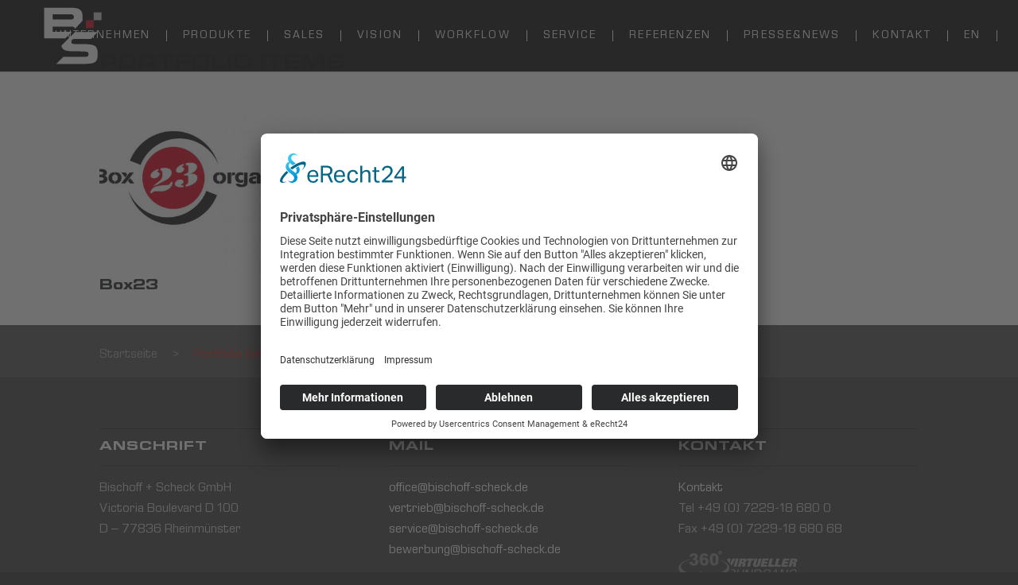

--- FILE ---
content_type: text/html; charset=UTF-8
request_url: https://www.bischoff-scheck.de/tag/motorrad/
body_size: 14039
content:
<!DOCTYPE html>
<html lang="de-DE" class="html_stretched responsive av-preloader-disabled av-default-lightbox  html_header_top html_logo_left html_main_nav_header html_menu_right html_slim html_header_sticky html_header_shrinking_disabled html_mobile_menu_tablet html_header_searchicon_disabled html_content_align_center html_header_unstick_top html_header_stretch html_minimal_header html_minimal_header_shadow html_av-overlay-side html_av-overlay-side-classic html_av-submenu-noclone html_entry_id_9083 av-cookies-no-cookie-consent ">
<head>
<meta charset="UTF-8" />
<!-- mobile setting -->
<meta name="viewport" content="width=device-width, initial-scale=1, maximum-scale=1">
<!-- Scripts/CSS and wp_head hook -->
<meta name='robots' content='index, follow, max-image-preview:large, max-snippet:-1, max-video-preview:-1' />
<style>img:is([sizes="auto" i], [sizes^="auto," i]) { contain-intrinsic-size: 3000px 1500px }</style>
<link rel="alternate" hreflang="de" href="https://www.bischoff-scheck.de/tag/motorrad/" />
<link rel="alternate" hreflang="en" href="https://www.bischoff-scheck.de/en/tag/motorbike/" />
<link rel="alternate" hreflang="x-default" href="https://www.bischoff-scheck.de/tag/motorrad/" />
<!-- This site is optimized with the Yoast SEO Premium plugin v24.9 (Yoast SEO v24.9) - https://yoast.com/wordpress/plugins/seo/ -->
<title>Motorrad Archive - Bischoff + Scheck GmbH - Spezialisten im Fahrzeugbau</title>
<link rel="canonical" href="https://www.bischoff-scheck.de/tag/motorrad/" />
<meta property="og:locale" content="de_DE" />
<meta property="og:type" content="article" />
<meta property="og:title" content="Motorrad Archive" />
<meta property="og:url" content="https://www.bischoff-scheck.de/tag/motorrad/" />
<meta property="og:site_name" content="Bischoff + Scheck GmbH - Spezialisten im Fahrzeugbau" />
<meta name="twitter:card" content="summary_large_image" />
<script type="application/ld+json" class="yoast-schema-graph">{"@context":"https://schema.org","@graph":[{"@type":"CollectionPage","@id":"https://www.bischoff-scheck.de/tag/motorrad/","url":"https://www.bischoff-scheck.de/tag/motorrad/","name":"Motorrad Archive - Bischoff + Scheck GmbH - Spezialisten im Fahrzeugbau","isPartOf":{"@id":"https://www.bischoff-scheck.de/#website"},"primaryImageOfPage":{"@id":"https://www.bischoff-scheck.de/tag/motorrad/#primaryimage"},"image":{"@id":"https://www.bischoff-scheck.de/tag/motorrad/#primaryimage"},"thumbnailUrl":"https://www.bischoff-scheck.de/wp-content/uploads/2020/05/Box23.jpg","breadcrumb":{"@id":"https://www.bischoff-scheck.de/tag/motorrad/#breadcrumb"},"inLanguage":"de-DE"},{"@type":"ImageObject","inLanguage":"de-DE","@id":"https://www.bischoff-scheck.de/tag/motorrad/#primaryimage","url":"https://www.bischoff-scheck.de/wp-content/uploads/2020/05/Box23.jpg","contentUrl":"https://www.bischoff-scheck.de/wp-content/uploads/2020/05/Box23.jpg","width":1154,"height":827,"caption":"Logo Box 23"},{"@type":"BreadcrumbList","@id":"https://www.bischoff-scheck.de/tag/motorrad/#breadcrumb","itemListElement":[{"@type":"ListItem","position":1,"name":"Startseite","item":"https://www.bischoff-scheck.de/"},{"@type":"ListItem","position":2,"name":"Motorrad"}]},{"@type":"WebSite","@id":"https://www.bischoff-scheck.de/#website","url":"https://www.bischoff-scheck.de/","name":"Bischoff + Scheck GmbH - Spezialisten im Fahrzeugbau","description":"Moving Ideas","publisher":{"@id":"https://www.bischoff-scheck.de/#organization"},"potentialAction":[{"@type":"SearchAction","target":{"@type":"EntryPoint","urlTemplate":"https://www.bischoff-scheck.de/?s={search_term_string}"},"query-input":{"@type":"PropertyValueSpecification","valueRequired":true,"valueName":"search_term_string"}}],"inLanguage":"de-DE"},{"@type":"Organization","@id":"https://www.bischoff-scheck.de/#organization","name":"Bischoff + Scheck AG","url":"https://www.bischoff-scheck.de/","logo":{"@type":"ImageObject","inLanguage":"de-DE","@id":"https://www.bischoff-scheck.de/#/schema/logo/image/","url":"https://www.bischoff-scheck.de/wp-content/uploads/2020/12/BS_Wortmarke_Black-1.png","contentUrl":"https://www.bischoff-scheck.de/wp-content/uploads/2020/12/BS_Wortmarke_Black-1.png","width":1030,"height":105,"caption":"Bischoff + Scheck AG"},"image":{"@id":"https://www.bischoff-scheck.de/#/schema/logo/image/"}}]}</script>
<!-- / Yoast SEO Premium plugin. -->
<link rel="alternate" type="application/rss+xml" title="Bischoff + Scheck GmbH - Spezialisten im Fahrzeugbau &raquo; Feed" href="https://www.bischoff-scheck.de/feed/" />
<link rel="alternate" type="application/rss+xml" title="Bischoff + Scheck GmbH - Spezialisten im Fahrzeugbau &raquo; Comments Feed" href="https://www.bischoff-scheck.de/comments/feed/" />
<link rel="alternate" type="application/rss+xml" title="Bischoff + Scheck GmbH - Spezialisten im Fahrzeugbau &raquo; Motorrad Tag Feed" href="https://www.bischoff-scheck.de/tag/motorrad/feed/" />
<style id='cf-frontend-style-inline-css' type='text/css'>
@font-face {
font-family: 'Bischoff Scheck Pro';
font-weight: 400;
font-display: auto;
src: url('https://www.bischoff-scheck.de/wp-content/uploads/2021/02/bischoff-scheck-Pro-Regular.woff2') format('woff2'),
url('https://www.bischoff-scheck.de/wp-content/uploads/2021/02/bischoff-scheck-Pro-Regular.woff') format('woff'),
url('https://www.bischoff-scheck.de/wp-content/uploads/2021/02/bischoff-scheck-Pro-Regular.ttf') format('truetype');
}
@font-face {
font-family: 'Bischoff Scheck Extended';
font-weight: 400;
font-display: auto;
src: url('https://www.bischoff-scheck.de/wp-content/uploads/2021/02/bischoff-scheck-Pro-BoldExt.woff2') format('woff2'),
url('https://www.bischoff-scheck.de/wp-content/uploads/2021/02/bischoff-scheck-Pro-BoldExt.woff') format('woff'),
url('https://www.bischoff-scheck.de/wp-content/uploads/2021/02/bischoff-scheck-Pro-BoldExt.ttf') format('truetype');
}
</style>
<style  type='text/css'  data-wpacu-inline-css-file='1'>
.wpml-ls-menu-item .wpml-ls-flag{display:inline;vertical-align:baseline}.wpml-ls-menu-item .wpml-ls-flag+span{margin-left:.3em}.rtl .wpml-ls-menu-item .wpml-ls-flag+span{margin-left:0;margin-right:.3em}ul .wpml-ls-menu-item a{display:flex;align-items:center}
</style>
<style id='wpml-menu-item-0-inline-css' type='text/css'>
#lang_sel img, #lang_sel_list img, #lang_sel_footer img { display: inline !important; }
</style>
<!-- <link rel='stylesheet' id='avapopupcss-css' href='https://www.bischoff-scheck.de/wp-content/themes/enfold/js/aviapopup/magnific-popup.css?ver=6.8.3' type='text/css' media='all' /> -->
<!-- <link rel='stylesheet' id='avia-merged-styles-css' href='https://www.bischoff-scheck.de/wp-content/uploads/dynamic_avia/avia-merged-styles-b4c9efaa8cd100a5bb0e4ab9d9b72646---65168c5d22db9.css' type='text/css' media='all' /> -->
<link rel="stylesheet" type="text/css" href="//www.bischoff-scheck.de/wp-content/cache/wpfc-minified/7kuidnon/hu0e4.css" media="all"/>
<script src='//www.bischoff-scheck.de/wp-content/cache/wpfc-minified/7ai1o746/hu0d4.js' type="text/javascript"></script>
<!-- <script type="text/javascript" src="https://www.bischoff-scheck.de/wp-includes/js/jquery/jquery.min.js?ver=3.7.1" id="jquery-core-js"></script> -->
<!-- <script type="text/javascript" src="https://www.bischoff-scheck.de/wp-includes/js/jquery/jquery-migrate.min.js?ver=3.4.1" id="jquery-migrate-js"></script> -->
<script type="text/javascript" id="wpml-cookie-js-extra">
/* <![CDATA[ */
var wpml_cookies = {"wp-wpml_current_language":{"value":"de","expires":1,"path":"\/"}};
var wpml_cookies = {"wp-wpml_current_language":{"value":"de","expires":1,"path":"\/"}};
/* ]]> */
</script>
<script src='//www.bischoff-scheck.de/wp-content/cache/wpfc-minified/lbhytmdx/hu0d4.js' type="text/javascript"></script>
<!-- <script type="text/javascript" src="https://www.bischoff-scheck.de/wp-content/plugins/sitepress-multilingual-cms/res/js/cookies/language-cookie.js?ver=484900" id="wpml-cookie-js" defer="defer" data-wp-strategy="defer"></script> -->
<!-- <script type="text/javascript" src="https://www.bischoff-scheck.de/wp-content/themes/enfold-child/js/aviapopup/jquery.magnific-popup.min.js?ver=6.8.3" id="avapopupjs-js"></script> -->
<!-- <script type="text/javascript" src="https://www.bischoff-scheck.de/wp-content/themes/enfold-child/js/avia.js?ver=6.8.3" id="avachildjs-js"></script> -->
<!-- <script type="text/javascript" src="https://www.bischoff-scheck.de/wp-content/uploads/dynamic_avia/avia-head-scripts-6b9b15fc1583fbd3e8e2d8373bc014c7---65168c5d339d0.js" id="avia-head-scripts-js"></script> -->
<link rel="https://api.w.org/" href="https://www.bischoff-scheck.de/wp-json/" /><link rel="alternate" title="JSON" type="application/json" href="https://www.bischoff-scheck.de/wp-json/wp/v2/tags/327" /><link rel="EditURI" type="application/rsd+xml" title="RSD" href="https://www.bischoff-scheck.de/xmlrpc.php?rsd" />
<meta name="generator" content="WordPress 6.8.3" />
<meta name="generator" content="WPML ver:4.8.4 stt:1,3;" />
<link rel="profile" href="http://gmpg.org/xfn/11" />
<link rel="alternate" type="application/rss+xml" title="Bischoff + Scheck GmbH - Spezialisten im Fahrzeugbau RSS2 Feed" href="https://www.bischoff-scheck.de/feed/" />
<link rel="pingback" href="https://www.bischoff-scheck.de/xmlrpc.php" />
<!--[if lt IE 9]><script src="https://www.bischoff-scheck.de/wp-content/themes/enfold/js/html5shiv.js"></script><![endif]-->
<link rel="icon" href="https://www.bischoff-scheck.de/wp-content/uploads/2019/12/favicon_BS_groß.png" type="image/png">
<meta name="generator" content="Powered by Slider Revolution 6.6.16 - responsive, Mobile-Friendly Slider Plugin for WordPress with comfortable drag and drop interface." />
<!-- To speed up the rendering and to display the site as fast as possible to the user we include some styles and scripts for above the fold content inline -->
<script type="text/javascript">'use strict';var avia_is_mobile=!1;if(/Android|webOS|iPhone|iPad|iPod|BlackBerry|IEMobile|Opera Mini/i.test(navigator.userAgent)&&'ontouchstart' in document.documentElement){avia_is_mobile=!0;document.documentElement.className+=' avia_mobile '}
else{document.documentElement.className+=' avia_desktop '};document.documentElement.className+=' js_active ';(function(){var e=['-webkit-','-moz-','-ms-',''],n='';for(var t in e){if(e[t]+'transform' in document.documentElement.style){document.documentElement.className+=' avia_transform ';n=e[t]+'transform'};if(e[t]+'perspective' in document.documentElement.style)document.documentElement.className+=' avia_transform3d '};if(typeof document.getElementsByClassName=='function'&&typeof document.documentElement.getBoundingClientRect=='function'&&avia_is_mobile==!1){if(n&&window.innerHeight>0){setTimeout(function(){var e=0,o={},a=0,t=document.getElementsByClassName('av-parallax'),i=window.pageYOffset||document.documentElement.scrollTop;for(e=0;e<t.length;e++){t[e].style.top='0px';o=t[e].getBoundingClientRect();a=Math.ceil((window.innerHeight+i-o.top)*0.3);t[e].style[n]='translate(0px, '+a+'px)';t[e].style.top='auto';t[e].className+=' enabled-parallax '}},50)}}})();</script><script>function setREVStartSize(e){
//window.requestAnimationFrame(function() {
window.RSIW = window.RSIW===undefined ? window.innerWidth : window.RSIW;
window.RSIH = window.RSIH===undefined ? window.innerHeight : window.RSIH;
try {
var pw = document.getElementById(e.c).parentNode.offsetWidth,
newh;
pw = pw===0 || isNaN(pw) || (e.l=="fullwidth" || e.layout=="fullwidth") ? window.RSIW : pw;
e.tabw = e.tabw===undefined ? 0 : parseInt(e.tabw);
e.thumbw = e.thumbw===undefined ? 0 : parseInt(e.thumbw);
e.tabh = e.tabh===undefined ? 0 : parseInt(e.tabh);
e.thumbh = e.thumbh===undefined ? 0 : parseInt(e.thumbh);
e.tabhide = e.tabhide===undefined ? 0 : parseInt(e.tabhide);
e.thumbhide = e.thumbhide===undefined ? 0 : parseInt(e.thumbhide);
e.mh = e.mh===undefined || e.mh=="" || e.mh==="auto" ? 0 : parseInt(e.mh,0);
if(e.layout==="fullscreen" || e.l==="fullscreen")
newh = Math.max(e.mh,window.RSIH);
else{
e.gw = Array.isArray(e.gw) ? e.gw : [e.gw];
for (var i in e.rl) if (e.gw[i]===undefined || e.gw[i]===0) e.gw[i] = e.gw[i-1];
e.gh = e.el===undefined || e.el==="" || (Array.isArray(e.el) && e.el.length==0)? e.gh : e.el;
e.gh = Array.isArray(e.gh) ? e.gh : [e.gh];
for (var i in e.rl) if (e.gh[i]===undefined || e.gh[i]===0) e.gh[i] = e.gh[i-1];
var nl = new Array(e.rl.length),
ix = 0,
sl;
e.tabw = e.tabhide>=pw ? 0 : e.tabw;
e.thumbw = e.thumbhide>=pw ? 0 : e.thumbw;
e.tabh = e.tabhide>=pw ? 0 : e.tabh;
e.thumbh = e.thumbhide>=pw ? 0 : e.thumbh;
for (var i in e.rl) nl[i] = e.rl[i]<window.RSIW ? 0 : e.rl[i];
sl = nl[0];
for (var i in nl) if (sl>nl[i] && nl[i]>0) { sl = nl[i]; ix=i;}
var m = pw>(e.gw[ix]+e.tabw+e.thumbw) ? 1 : (pw-(e.tabw+e.thumbw)) / (e.gw[ix]);
newh =  (e.gh[ix] * m) + (e.tabh + e.thumbh);
}
var el = document.getElementById(e.c);
if (el!==null && el) el.style.height = newh+"px";
el = document.getElementById(e.c+"_wrapper");
if (el!==null && el) {
el.style.height = newh+"px";
el.style.display = "block";
}
} catch(e){
console.log("Failure at Presize of Slider:" + e)
}
//});
};</script>
<style type="text/css" id="wp-custom-css">
.unit, .units {
float: none !important;
}
h1 {
font-size: 2.125rem !important;
}
h4 {
margin-bottom: 20px;
}
.home-section-product .container .template-page {
padding-top: 0px !important;
}
.home-section-product .container {
padding-left: 0px !important;
padding-right: 0px !important;
}
/* Newsbereich H1 heading ausblenden */
.template-page .entry-content-wrapper h1 {
/* display: none;*/
font-size: 1.5em !important;
color: #da291c !important;
}
/* Start Menu Line */
.av_seperator_small_border .av-main-nav > li > a > .avia-menu-text {
border-right-style: solid !important;
border-right-width: 1px !important;
padding-right: 20px !important;
margin-right: -20px !important;
}
.av_seperator_small_border .av-main-nav > li > a > .avia-menu-text:last-of-type {
border-right-width: 0px !important;
}
.av-main-nav > li > a {
padding: 0 23px;
border-left: 0px solid 
#333;
}
/* End Menu Line */
#top #header .av-main-nav li a .avia-menu-text {
letter-spacing: 0.15em;
}
.header_color .sub_menu > ul > li > a, .header_color .sub_menu > div > ul > li > a, .header_color .main_menu ul:first-child > li > a, #top .header_color .main_menu .menu ul .current_page_item > a, #top .header_color .main_menu .menu ul .current-menu-item > a, #top .header_color .sub_menu li ul a {
color:  #fff !important;
}
#top #header .av-main-nav li a .avia-menu-text {
font-size: 14px;
}
.av-main-nav > li > a {
padding: 0 20px;
}
.content .padding-0 {
padding-top: 0px !important;
padding-bottom: 0px !important;
}
#produktpalette .container {
width: 100% !important;
}
#top .av-caption-style-overlay.av-hover-overlay- .av-masonry-item-with-image .av-inner-masonry-content:hover {
background: 
rgba(218, 41, 28,0.75) !important;
}
#top .av-caption-style-overlay .av-masonry-entry .av-masonry-entry-title {
font-size: 3.0em !important;
text-shadow: 2px 2px 18px black !important;
text-align: center !important;
margin: auto !important;
height: 50% !important;
position: absolute !important;
left: 0 !important;
right: 0 !important;
bottom: 0 !important;
}
.padding-0 .image-overlay-inside,
.image-overlay {
visibility: hidden !important;
}
.av-masonry-col-2 .av-masonry-entry {
width: 49.9% !important;
}
#top .av-caption-style-overlay .av-masonry-entry .av-masonry-entry-title {
font-size: 2.7em !important;
text-shadow: 2px 2px 10px 
black !important;
}
.padding-standartvehicles {
padding: 20px 0 110px 0  !important;
}
.padding-b40 {
padding-bottom: 40px !important;
}
/* Start back button */
.content, .sidebar .back-b {
padding: 30px !important;
margin: 0px !important;
}
/* End back button */
time {
display: none !important;
}
/* no white spaces between the content boxes */
.content_border {
border-top: 0px solid 
transparent !important;
border-left: 0px solid
transparent !important;
border-right: 0px solid
transparent !important;
}
.content_border_last {
border: 0px solid white !important;
margin-bottom: 60px !important;
}
.right_box .container .el_after_av_one_half,
.fullwidthbox .container .avia-full-stretch {
border-right: 0px solid 
transparent !important;
}
.home-section-product .container {
background: transparent !important;
}
/* Home icons with Transition (delay) */ 
.container-icons {
position: relative;
width: 100%;
}
.icon-image {
display: block;
width: 100%;
height: auto;
}
.overlay {
position: absolute;
top: 0;
bottom: 0;
left: 0;
right: 0;
height: 100%;
width: 100%;
opacity: 0;
transition: 1s ease;
/*background-color: #008CBA;*/
}
.container-icons:hover .overlay {
opacity: 1;
}
/* Contactform */ 
#top div .av-light-form select option {
color: #000000 !important;
}
.avia-disabled-forn {
display: none;
}
/* WPML */
.header_color .main_menu ul ul, .header_color .main_menu .menu ul li a {
color: #fff !important;
}
.header_color .main_menu ul ul, .header_color .main_menu .menu ul li a:hover,
.header_color .main_menu .menu ul li a:active
{
color: #da291c !important;
}
/* Borlabs Coookie */
#BorlabsCookieBox ._brlbs-btn-accept-all
{
background: #25282a !important;
}
#BorlabsCookieBox ._brlbs-manage a {
color: #28a745 !important;
}
/* Smartphone */
@media screen and (max-width: 787px) {
#top .av-caption-style-overlay .av-masonry-entry .av-masonry-entry-title {
font-size: 0.68em !important;
}
.responsive .logo img {
max-width: 90% !important;
}
.content, .sidebar .back-b {
padding: 0px !important;
margin: 0px !important;
}
h1,
.template-page .entry-content-wrapper h1 {
font-size: 1.1em !important;
}
.responsive #top .slideshow_caption h2 {
font-size: 1.1em !important;
}
.invert-area .container {
padding: 20px 0 20px 0;
}
.responsive #top .av-switch-768 .av-menu-mobile-active .mobile_menu_toggle {
display: none;
}
.avia_transform .av-extra-border-element.border-extra-arrow-down .av-extra-border-inner {
height: 2.35rem;
top: -39px;
}
.header_color .av-hotspot-fallback-tooltip-inner,
.header_color .av-hotspot-fallback-tooltip-count {
display: none;
}
.avia-caption-title {
font-size: 1.8rem !important;
padding: 20px 10px 0px 10px ;
}
}
/* Tablet */
@media screen and (min-width: 788px) and (max-width: 1276px){
#top .av-caption-style-overlay .av-masonry-entry .av-masonry-entry-title {
font-size: 1.25em !important;
}
}
/* Desktop */
@media screen and (min-width: 1640px) {
.home-section-two {
margin: -100px 10% 5% 10% !important;
}
}
.padding-top-80 {
padding-top: 80px !important;
}
.avia-image-container.av-hover-grow, .avia-image-container.av-hover-grow .avia-image-container-inner, .avia-image-container.av-hover-grow .avia-image-overlay-wrap a.avia_image {
overflow: hidden !important;
}
.template-single-blog {
padding-top: 100px !important;
}
#top .fullsize .template-blog .post-title {
max-width: 100% !important;
}
/* Galerie MP */
.avia_transform .avia-gallery-animate .avia-gallery-thumb img {
opacity: 1 !important;
-webkit-transform: scale(1) !important;
transform: scale(1) !important;
}
/* Schriften */
.avia-caption-title {
color: #ffffff!important;
!important: ;
font-size: 3rem;
line-height: 0.8em!important;
padding: 20px 15px 0px 20px ;
font-family: 'Bischoff Scheck Extended';
src: local(''),url(//www.bischoff-scheck.de/wp-content/themes/enfold-child/fonts/bischoff-scheck-Pro-BoldExt.woff2) format('woff2'),url(//www.bischoff-scheck.de/wp-content/themes/enfold-child/fonts/bischoff-scheck-Pro-BoldExt.woff) format('woff'),url(//www.bischoff-scheck.de/wp-content/themes/enfold-child/fonts/bischoff-scheck-Pro-BoldExt.ttf) format('truetype');
font-weight: 700;
font-style: normal;
}
.widgettitle {
font-family: 'Bischoff Scheck Extended';
color: #fff;
}
.avia-caption-title  {
text-transform: uppercase;
}
/* wp forms start */
.wpforms-form .wpforms-title,
div.wpforms-container-full .wpforms-form h3 {
font-family: 'Bischoff Scheck Extended';
color: #dc0c23;
}
#top .main_color .input-text, #top .main_color input[type="input"], #top .main_color input[type="password"], #top .main_color input[type="email"], #top .main_color input[type="number"], #top .main_color input[type="url"], #top .main_color input[type="tel"], #top .main_color input[type="search"], #top .main_color textarea, #top .main_color select,
.wpforms-datepicker, .wpforms-field-required,
div.wpforms-container-full .wpforms-form .choices .choices__inner {
border: 1px solid #25282a !important;
background-color: #ffffff;
}
.wpforms-datepicker-wrap
.main_color input[type="text"] {
border: 0px solid #25282a !important;
}
#top .main_color input[type="text"] {
background: #ffffff;
}
div.wpforms-container-full .wpforms-form h3 {
padding-bottom: 20px;
padding-top: 20px;
}
div.wpforms-container div.wpforms-uploader {
border: 1px dashed #25282a;
border-radius: 0px;
background: #ffffff;
}
.wpforms-field .wpforms-field-divider .grey h3 {
background-color: #dbd9da !important;
color: #25282a !important;
}
div.wpforms-container-full .wpforms-form button[type="submit"], div.wpforms-container-full .wpforms-form .wpforms-page-button {
background-color: #d72c26;
border: 1px solid #d72c26;
color: #fff;
}
/* wp forms end */		</style>
<style type='text/css'>
@font-face {font-family: 'entypo-fontello'; font-weight: normal; font-style: normal; font-display: auto;
src: url('https://www.bischoff-scheck.de/wp-content/themes/enfold/config-templatebuilder/avia-template-builder/assets/fonts/entypo-fontello.woff2') format('woff2'),
url('https://www.bischoff-scheck.de/wp-content/themes/enfold/config-templatebuilder/avia-template-builder/assets/fonts/entypo-fontello.woff') format('woff'),
url('https://www.bischoff-scheck.de/wp-content/themes/enfold/config-templatebuilder/avia-template-builder/assets/fonts/entypo-fontello.ttf') format('truetype'), 
url('https://www.bischoff-scheck.de/wp-content/themes/enfold/config-templatebuilder/avia-template-builder/assets/fonts/entypo-fontello.svg#entypo-fontello') format('svg'),
url('https://www.bischoff-scheck.de/wp-content/themes/enfold/config-templatebuilder/avia-template-builder/assets/fonts/entypo-fontello.eot'),
url('https://www.bischoff-scheck.de/wp-content/themes/enfold/config-templatebuilder/avia-template-builder/assets/fonts/entypo-fontello.eot?#iefix') format('embedded-opentype');
} #top .avia-font-entypo-fontello, body .avia-font-entypo-fontello, html body [data-av_iconfont='entypo-fontello']:before{ font-family: 'entypo-fontello'; }
</style>
<!--
Debugging Info for Theme support: 
Theme: Enfold
Version: 4.7.6.4
Installed: enfold
AviaFramework Version: 5.0
AviaBuilder Version: 4.7.6.4
aviaElementManager Version: 1.0.1
- - - - - - - - - - -
ChildTheme: Enfold Child
ChildTheme Version: 1.0
ChildTheme Installed: enfold
ML:256-PU:145-PLA:27
WP:6.8.3
Compress: CSS:all theme files - JS:all theme files
Updates: enabled - deprecated Envato API - register Envato Token
PLAu:27
--><script id="usercentrics-cmp" async data-eu-mode="true" data-settings-id="rwLTXOd4oc5XZu" src="https://app.eu.usercentrics.eu/browser-ui/latest/loader.js"></script>
</head>
<body id="top" class="archive tag tag-motorrad tag-327 wp-theme-enfold wp-child-theme-enfold-child stretched arial-websave arial  av-recaptcha-enabled av-google-badge-hide" itemscope="itemscope" itemtype="https://schema.org/WebPage" >
<div id='wrap_all'>
<header id='header' class='all_colors header_color light_bg_color  av_header_top av_logo_left av_main_nav_header av_menu_right av_slim av_header_sticky av_header_shrinking_disabled av_header_stretch av_mobile_menu_tablet av_header_searchicon_disabled av_header_unstick_top av_seperator_small_border av_minimal_header av_minimal_header_shadow av_bottom_nav_disabled '  role="banner" itemscope="itemscope" itemtype="https://schema.org/WPHeader" >
<div  id='header_main' class='container_wrap container_wrap_logo'>
<div class='container av-logo-container'><div class='inner-container'><span class='logo'><a href='https://www.bischoff-scheck.de/'><img height="100" width="300" src='https://www.bischoff-scheck.de/wp-content/uploads/B+S_Bildmarke_White.svg' alt='Bischoff + Scheck GmbH - Spezialisten im Fahrzeugbau' title='' /><span class='subtext'><a class='second-logo' href='/'><img src='/wp-content/uploads/Bischoff_Scheck_AG_White_mobile.svg' /></a></span></a></span><nav class='main_menu' data-selectname='Select a page'  role="navigation" itemscope="itemscope" itemtype="https://schema.org/SiteNavigationElement" ><div class="avia-menu av-main-nav-wrap"><ul id="avia-menu" class="menu av-main-nav"><li id="menu-item-20061" class="menu-item menu-item-type-post_type menu-item-object-page menu-item-has-children menu-item-top-level menu-item-top-level-1"><a href="https://www.bischoff-scheck.de/unternehmen/" itemprop="url"><span class="avia-bullet"></span><span class="avia-menu-text">Unternehmen</span><span class="avia-menu-fx"><span class="avia-arrow-wrap"><span class="avia-arrow"></span></span></span></a>
<ul class="sub-menu">
<li id="menu-item-20063" class="menu-item menu-item-type-post_type menu-item-object-page"><a href="https://www.bischoff-scheck.de/unternehmen/ueber_uns/" itemprop="url"><span class="avia-bullet"></span><span class="avia-menu-text">Über uns</span></a></li>
<li id="menu-item-20062" class="menu-item menu-item-type-post_type menu-item-object-page"><a href="https://www.bischoff-scheck.de/unternehmen/firmengeschichte/" itemprop="url"><span class="avia-bullet"></span><span class="avia-menu-text">Firmengeschichte</span></a></li>
<li id="menu-item-16752" class="menu-item menu-item-type-post_type menu-item-object-page"><a href="https://www.bischoff-scheck.de/unternehmen/karriere/" itemprop="url"><span class="avia-bullet"></span><span class="avia-menu-text">Karriere</span></a></li>
<li id="menu-item-20065" class="menu-item menu-item-type-post_type menu-item-object-page"><a href="https://www.bischoff-scheck.de/unternehmen/zertifizierungen/" itemprop="url"><span class="avia-bullet"></span><span class="avia-menu-text">Zertifizierungen</span></a></li>
<li id="menu-item-20064" class="menu-item menu-item-type-post_type menu-item-object-page"><a href="https://www.bischoff-scheck.de/unternehmen/academy/" itemprop="url"><span class="avia-bullet"></span><span class="avia-menu-text">Academy</span></a></li>
</ul>
</li>
<li id="menu-item-148" class="menu-item menu-item-type-post_type menu-item-object-page menu-item-has-children menu-item-top-level menu-item-top-level-2"><a href="https://www.bischoff-scheck.de/fahrzeuge/" itemprop="url"><span class="avia-bullet"></span><span class="avia-menu-text">Produkte</span><span class="avia-menu-fx"><span class="avia-arrow-wrap"><span class="avia-arrow"></span></span></span></a>
<ul class="sub-menu">
<li id="menu-item-20066" class="menu-item menu-item-type-post_type menu-item-object-page"><a href="https://www.bischoff-scheck.de/fahrzeuge/racetrailer/" itemprop="url"><span class="avia-bullet"></span><span class="avia-menu-text">Racetrailer</span></a></li>
<li id="menu-item-20067" class="menu-item menu-item-type-post_type menu-item-object-page"><a href="https://www.bischoff-scheck.de/fahrzeuge/hospitality/" itemprop="url"><span class="avia-bullet"></span><span class="avia-menu-text">Hospitalities</span></a></li>
<li id="menu-item-20069" class="menu-item menu-item-type-post_type menu-item-object-page"><a href="https://www.bischoff-scheck.de/fahrzeuge/promotion-trailer/" itemprop="url"><span class="avia-bullet"></span><span class="avia-menu-text">Promotion</span></a></li>
<li id="menu-item-20071" class="menu-item menu-item-type-post_type menu-item-object-page"><a href="https://www.bischoff-scheck.de/fahrzeuge/mobile-labore/" itemprop="url"><span class="avia-bullet"></span><span class="avia-menu-text">Medizin Fahrzeuge</span></a></li>
<li id="menu-item-14576" class="menu-item menu-item-type-post_type menu-item-object-page"><a href="https://www.bischoff-scheck.de/fahrzeuge/technical-trucks/" itemprop="url"><span class="avia-bullet"></span><span class="avia-menu-text">Technik Fahrzeuge</span></a></li>
<li id="menu-item-20068" class="menu-item menu-item-type-post_type menu-item-object-page"><a href="https://www.bischoff-scheck.de/fahrzeuge/offroad/" itemprop="url"><span class="avia-bullet"></span><span class="avia-menu-text">Reisemobile</span></a></li>
<li id="menu-item-20070" class="menu-item menu-item-type-post_type menu-item-object-page"><a href="https://www.bischoff-scheck.de/fahrzeuge/horse-trucks-luxus-pferde-lkw/" itemprop="url"><span class="avia-bullet"></span><span class="avia-menu-text">Pferdesport</span></a></li>
</ul>
</li>
<li id="menu-item-20089" class="menu-item menu-item-type-post_type menu-item-object-page menu-item-top-level menu-item-top-level-3"><a href="https://www.bischoff-scheck.de/verfuegbare-fahrzeuge/" itemprop="url"><span class="avia-bullet"></span><span class="avia-menu-text">Sales</span><span class="avia-menu-fx"><span class="avia-arrow-wrap"><span class="avia-arrow"></span></span></span></a></li>
<li id="menu-item-20072" class="menu-item menu-item-type-post_type menu-item-object-page menu-item-has-children menu-item-top-level menu-item-top-level-4"><a href="https://www.bischoff-scheck.de/vision/" itemprop="url"><span class="avia-bullet"></span><span class="avia-menu-text">Vision</span><span class="avia-menu-fx"><span class="avia-arrow-wrap"><span class="avia-arrow"></span></span></span></a>
<ul class="sub-menu">
<li id="menu-item-20075" class="menu-item menu-item-type-post_type menu-item-object-page"><a href="https://www.bischoff-scheck.de/vision/konzept/" itemprop="url"><span class="avia-bullet"></span><span class="avia-menu-text">Konzept</span></a></li>
<li id="menu-item-20074" class="menu-item menu-item-type-post_type menu-item-object-page"><a href="https://www.bischoff-scheck.de/vision/entwurf/" itemprop="url"><span class="avia-bullet"></span><span class="avia-menu-text">Entwurf</span></a></li>
<li id="menu-item-20073" class="menu-item menu-item-type-post_type menu-item-object-page"><a href="https://www.bischoff-scheck.de/vision/ausarbeitung/" itemprop="url"><span class="avia-bullet"></span><span class="avia-menu-text">Ausarbeitung</span></a></li>
</ul>
</li>
<li id="menu-item-943" class="menu-item menu-item-type-post_type menu-item-object-page menu-item-has-children menu-item-top-level menu-item-top-level-5"><a href="https://www.bischoff-scheck.de/prozesse/" itemprop="url"><span class="avia-bullet"></span><span class="avia-menu-text">Workflow</span><span class="avia-menu-fx"><span class="avia-arrow-wrap"><span class="avia-arrow"></span></span></span></a>
<ul class="sub-menu">
<li id="menu-item-20076" class="menu-item menu-item-type-post_type menu-item-object-page"><a href="https://www.bischoff-scheck.de/prozesse/design/" itemprop="url"><span class="avia-bullet"></span><span class="avia-menu-text">Design</span></a></li>
<li id="menu-item-20077" class="menu-item menu-item-type-post_type menu-item-object-page"><a href="https://www.bischoff-scheck.de/prozesse/konstruktion/" itemprop="url"><span class="avia-bullet"></span><span class="avia-menu-text">Konstruktion</span></a></li>
<li id="menu-item-20078" class="menu-item menu-item-type-post_type menu-item-object-page"><a href="https://www.bischoff-scheck.de/prozesse/stahlbau/" itemprop="url"><span class="avia-bullet"></span><span class="avia-menu-text">Stahlbau</span></a></li>
<li id="menu-item-20079" class="menu-item menu-item-type-post_type menu-item-object-page"><a href="https://www.bischoff-scheck.de/prozesse/karosserienbau/" itemprop="url"><span class="avia-bullet"></span><span class="avia-menu-text">Karosseriebau</span></a></li>
<li id="menu-item-20080" class="menu-item menu-item-type-post_type menu-item-object-page"><a href="https://www.bischoff-scheck.de/prozesse/metallbau/" itemprop="url"><span class="avia-bullet"></span><span class="avia-menu-text">Metallbau</span></a></li>
<li id="menu-item-20081" class="menu-item menu-item-type-post_type menu-item-object-page"><a href="https://www.bischoff-scheck.de/prozesse/innenausbau/" itemprop="url"><span class="avia-bullet"></span><span class="avia-menu-text">Innenausbau</span></a></li>
<li id="menu-item-20082" class="menu-item menu-item-type-post_type menu-item-object-page"><a href="https://www.bischoff-scheck.de/prozesse/elektrotechnik/" itemprop="url"><span class="avia-bullet"></span><span class="avia-menu-text">Elektrotechnik</span></a></li>
<li id="menu-item-20083" class="menu-item menu-item-type-post_type menu-item-object-page"><a href="https://www.bischoff-scheck.de/prozesse/steuerungstechnik/" itemprop="url"><span class="avia-bullet"></span><span class="avia-menu-text">Steuerungstechnik</span></a></li>
</ul>
</li>
<li id="menu-item-20084" class="menu-item menu-item-type-post_type menu-item-object-page menu-item-has-children menu-item-top-level menu-item-top-level-6"><a href="https://www.bischoff-scheck.de/service/" itemprop="url"><span class="avia-bullet"></span><span class="avia-menu-text">Service</span><span class="avia-menu-fx"><span class="avia-arrow-wrap"><span class="avia-arrow"></span></span></span></a>
<ul class="sub-menu">
<li id="menu-item-20085" class="menu-item menu-item-type-post_type menu-item-object-page"><a href="https://www.bischoff-scheck.de/service/eventbetreuung/" itemprop="url"><span class="avia-bullet"></span><span class="avia-menu-text">Eventbetreuung</span></a></li>
<li id="menu-item-20086" class="menu-item menu-item-type-post_type menu-item-object-page"><a href="https://www.bischoff-scheck.de/service/fahrzeuginspektion/" itemprop="url"><span class="avia-bullet"></span><span class="avia-menu-text">Inspektion</span></a></li>
<li id="menu-item-20103" class="menu-item menu-item-type-post_type menu-item-object-page"><a href="https://www.bischoff-scheck.de/service/serviceanfrage/" itemprop="url"><span class="avia-bullet"></span><span class="avia-menu-text">Serviceanfrage</span></a></li>
</ul>
</li>
<li id="menu-item-996" class="menu-item menu-item-type-post_type menu-item-object-page menu-item-top-level menu-item-top-level-7"><a href="https://www.bischoff-scheck.de/referenzen/" itemprop="url"><span class="avia-bullet"></span><span class="avia-menu-text">Referenzen</span><span class="avia-menu-fx"><span class="avia-arrow-wrap"><span class="avia-arrow"></span></span></span></a></li>
<li id="menu-item-20087" class="menu-item menu-item-type-post_type menu-item-object-page menu-item-top-level menu-item-top-level-8"><a href="https://www.bischoff-scheck.de/news-presse/" itemprop="url"><span class="avia-bullet"></span><span class="avia-menu-text">Presse&#038;News</span><span class="avia-menu-fx"><span class="avia-arrow-wrap"><span class="avia-arrow"></span></span></span></a></li>
<li id="menu-item-20088" class="menu-item menu-item-type-post_type menu-item-object-page menu-item-top-level menu-item-top-level-9"><a href="https://www.bischoff-scheck.de/kontakt/" itemprop="url"><span class="avia-bullet"></span><span class="avia-menu-text">Kontakt</span><span class="avia-menu-fx"><span class="avia-arrow-wrap"><span class="avia-arrow"></span></span></span></a></li>
<li id="menu-item-wpml-ls-6-en" class="menu-item-language menu-item wpml-ls-slot-6 wpml-ls-item wpml-ls-item-en wpml-ls-menu-item wpml-ls-first-item wpml-ls-last-item menu-item-type-wpml_ls_menu_item menu-item-object-wpml_ls_menu_item menu-item-top-level menu-item-top-level-10"><a title="Switch to EN" href="https://www.bischoff-scheck.de/en/tag/motorbike/" itemprop="url"><span class="avia-bullet"></span><span class="avia-menu-text"><span class="wpml-ls-native" lang="en">EN</span></span><span class="avia-menu-fx"><span class="avia-arrow-wrap"><span class="avia-arrow"></span></span></span></a></li>
<li class='av-language-switch-item language_de avia_current_lang'><a href='https://www.bischoff-scheck.de/tag/motorrad/'>	<span class='language_flag'><img title='DE' src='https://www.bischoff-scheck.de/wp-content/plugins/sitepress-multilingual-cms/res/flags/de.png' /></span></a></li><li class='av-language-switch-item language_en '><a href='https://www.bischoff-scheck.de/en/tag/motorbike/'>	<span class='language_flag'><img title='EN' src='https://www.bischoff-scheck.de/wp-content/plugins/sitepress-multilingual-cms/res/flags/en.png' /></span></a></li><li class="av-burger-menu-main menu-item-avia-special ">
<a href="#" aria-label="Menu" aria-hidden="false">
<span class="av-hamburger av-hamburger--spin av-js-hamburger">
<span class="av-hamburger-box">
<span class="av-hamburger-inner"></span>
<strong>Menu</strong>
</span>
</span>
<span class="avia_hidden_link_text">Menu</span>
</a>
</li></ul></div></nav></div> </div> 
<!-- end container_wrap-->
</div>
<div class='header_bg'></div>
<!-- end header -->
</header>
<div id='main' class='all_colors' data-scroll-offset='88'>
<div class='container_wrap container_wrap_first main_color fullsize'>
<div class='container template-blog '>
<main class='content av-content-full alpha units'  role="main" itemprop="mainContentOfPage" itemscope="itemscope" itemtype="https://schema.org/Blog" >
<div class="category-term-description">
</div>
<div class='entry-content-wrapper'><h3 class='post-title tag-page-post-type-title '>Portfolio Items</h3><div   data-autoplay=''  data-interval='5'  data-animation='fade'  data-show_slide_delay='90'  class='avia-content-slider avia-content-grid-active avia-content-slider1 avia-content-slider-odd avia-builder-el-no-sibling '  itemscope="itemscope" itemtype="https://schema.org/Blog" ><div class='avia-content-slider-inner'><div class='slide-entry-wrap'><article class='slide-entry flex_column  post-entry post-entry-9083 slide-entry-overview slide-loop-1 slide-parity-odd  post-entry-last  av_one_third first real-thumbnail post-format-standard'  itemscope="itemscope" itemtype="https://schema.org/CreativeWork" ><a href='https://www.bischoff-scheck.de/referenzen/box23/' data-rel='slide-1' class='slide-image' title='Box23'><img width="495" height="400" src="https://www.bischoff-scheck.de/wp-content/uploads/2020/05/Box23-495x400.jpg" class="wp-image-9096 avia-img-lazy-loading-not-9096 attachment-portfolio size-portfolio wp-post-image" alt="Logo Box 23" decoding="async" fetchpriority="high" srcset="https://www.bischoff-scheck.de/wp-content/uploads/2020/05/Box23-495x400.jpg 495w, https://www.bischoff-scheck.de/wp-content/uploads/2020/05/Box23-845x684.jpg 845w" sizes="(max-width: 495px) 100vw, 495px" /></a><div class='slide-content'><header class="entry-content-header"><h3 class='slide-entry-title entry-title '  itemprop="headline" ><a href='https://www.bischoff-scheck.de/referenzen/box23/' title='Box23'>Box23</a></h3><span class="av-vertical-delimiter"></span></header></div><footer class="entry-footer"></footer><span class='hidden'>
<span class='av-structured-data'  itemprop="image" itemscope="itemscope" itemtype="https://schema.org/ImageObject" >
<span itemprop='url'>https://www.bischoff-scheck.de/wp-content/uploads/2020/05/Box23.jpg</span>
<span itemprop='height'>827</span>
<span itemprop='width'>1154</span>
</span>
<span class='av-structured-data'  itemprop="publisher" itemtype="https://schema.org/Organization" itemscope="itemscope" >
<span itemprop='name'>jm-ad</span>
<span itemprop='logo' itemscope itemtype='https://schema.org/ImageObject'>
<span itemprop='url'>https://www.bischoff-scheck.de/wp-content/uploads/B+S_Bildmarke_White.svg</span>
</span>
</span><span class='av-structured-data'  itemprop="author" itemscope="itemscope" itemtype="https://schema.org/Person" ><span itemprop='name'>jm-ad</span></span><span class='av-structured-data'  itemprop="datePublished" datetime="2020-05-11T17:29:41+02:00" >2020-05-11 17:29:41</span><span class='av-structured-data'  itemprop="dateModified" itemtype="https://schema.org/dateModified" >2021-03-30 14:27:27</span><span class='av-structured-data'  itemprop="mainEntityOfPage" itemtype="https://schema.org/mainEntityOfPage" ><span itemprop='name'>Box23</span></span></span></article></div></div></div></div>
<!--end content-->
</main>
</div><!--end container-->
</div><!-- close default .container_wrap element -->
		
<div class=" container_wrap fullsize footer_breadcrump">
<div class="container">
<nav class="breadcrumb"><a href="https://www.bischoff-scheck.de">Startseite</a> <span class="delimiter">></span> <span class="current-page">Portfolio Entry</span></nav></div></div>
<div class='container_wrap footer_color' id='footer'>
<div class='container'>
<div class='flex_column av_one_third  first el_before_av_one_third'><section id="text-16" class="widget clearfix widget_text">			<div class="textwidget"><p class="widgettitle">ANSCHRIFT</p>
<p>Bischoff + Scheck GmbH<br />
Victoria Boulevard D 100<br />
D – 77836 Rheinmünster</p>
</div>
<span class="seperator extralight-border"></span></section></div><div class='flex_column av_one_third  el_after_av_one_third  el_before_av_one_third '><section id="text-17" class="widget clearfix widget_text">			<div class="textwidget"><p class="widgettitle">MAIL</p>
<p><a href="mailto:office@bischoff-scheck.de">office@bischoff-scheck.de</a><br />
<a href="mailto:vertrieb@bischoff-scheck.de">vertrieb@bischoff-scheck.de</a><br />
<a href="mailto:service@bischoff-scheck.de">service@bischoff-scheck.de</a><br />
<a href="mailto:bewerbung@bischoff-scheck.de">bewerbung@bischoff-scheck.de</a></p>
</div>
<span class="seperator extralight-border"></span></section><section id="custom_html-2" class="widget_text widget clearfix widget_custom_html"><div class="textwidget custom-html-widget"><a href="javascript:UC_UI.showSecondLayer();">Cookie-Einstellungen</a></div><span class="seperator extralight-border"></span></section></div><div class='flex_column av_one_third  el_after_av_one_third  el_before_av_one_third '><section id="text-11" class="widget clearfix widget_text">			<div class="textwidget"><p class="widgettitle">KONTAKT</p>
<p><a href="/kontakt/">Kontakt</a><br />
Tel +49 (0) 7229-18 680 0<br />
Fax +49 (0) 7229-18 680 68</p>
<p><a href="https://www.bischoff-scheck.de/360grad/index.html" target="_blank" rel="noopener"><img loading="lazy" decoding="async" class="alignnone size-full wp-image-8869" src="https://www.bischoff-scheck.de/wp-content/uploads/2020/04/Virtueller-Rundgang.png" alt="" width="150" height="40" /></a></p>
</div>
<span class="seperator extralight-border"></span></section></div>
</div>
<!-- ####### END FOOTER CONTAINER ####### -->
</div>
<footer class='container_wrap socket_color' id='socket'  role="contentinfo" itemscope="itemscope" itemtype="https://schema.org/WPFooter" >
<div class='container'>
<span class='copyright'>© <b>BISCHOFF+SCHECK GmbH</b></span>
<ul class='noLightbox social_bookmarks icon_count_5'><li class='social_bookmarks_facebook av-social-link-facebook social_icon_1'><a target="_blank" aria-label="Link to Facebook" href='https://www.facebook.com/BischoffScheck/' aria-hidden='false' data-av_icon='' data-av_iconfont='entypo-fontello' title='Facebook' rel="noopener"><span class='avia_hidden_link_text'>Facebook</span></a></li><li class='social_bookmarks_instagram av-social-link-instagram social_icon_2'><a target="_blank" aria-label="Link to Instagram" href='https://www.instagram.com/bischoff_scheck_ag/?hl=de' aria-hidden='false' data-av_icon='' data-av_iconfont='entypo-fontello' title='Instagram' rel="noopener"><span class='avia_hidden_link_text'>Instagram</span></a></li><li class='social_bookmarks_youtube av-social-link-youtube social_icon_3'><a target="_blank" aria-label="Link to Youtube" href='https://www.youtube.com/channel/UCsgRoKchXejtIcaRaxxskNA' aria-hidden='false' data-av_icon='' data-av_iconfont='entypo-fontello' title='Youtube' rel="noopener"><span class='avia_hidden_link_text'>Youtube</span></a></li><li class='social_bookmarks_linkedin av-social-link-linkedin social_icon_4'><a target="_blank" aria-label="Link to LinkedIn" href='https://www.linkedin.com/company/bischoff-scheck-ag' aria-hidden='false' data-av_icon='' data-av_iconfont='entypo-fontello' title='LinkedIn' rel="noopener"><span class='avia_hidden_link_text'>LinkedIn</span></a></li><li class='social_bookmarks_xing av-social-link-xing social_icon_5'><a target="_blank" aria-label="Link to Xing" href='https://www.xing.com/companies/bischoff+scheckag' aria-hidden='false' data-av_icon='' data-av_iconfont='entypo-fontello' title='Xing' rel="noopener"><span class='avia_hidden_link_text'>Xing</span></a></li></ul><nav class='sub_menu_socket'  role="navigation" itemscope="itemscope" itemtype="https://schema.org/SiteNavigationElement" ><div class="avia3-menu"><ul id="avia3-menu" class="menu"><li id="menu-item-60" class="menu-item menu-item-type-post_type menu-item-object-page menu-item-top-level menu-item-top-level-1"><a href="https://www.bischoff-scheck.de/impressum/" itemprop="url"><span class="avia-bullet"></span><span class="avia-menu-text">Impressum</span><span class="avia-menu-fx"><span class="avia-arrow-wrap"><span class="avia-arrow"></span></span></span></a></li>
<li id="menu-item-19451" class="menu-item menu-item-type-post_type menu-item-object-page menu-item-top-level menu-item-top-level-2"><a href="https://www.bischoff-scheck.de/datenschutz/" itemprop="url"><span class="avia-bullet"></span><span class="avia-menu-text">Datenschutz</span><span class="avia-menu-fx"><span class="avia-arrow-wrap"><span class="avia-arrow"></span></span></span></a></li>
<li id="menu-item-19033" class="menu-item menu-item-type-custom menu-item-object-custom menu-item-top-level menu-item-top-level-3"><a href="https://www.bischoff-scheck.de/wp-content/uploads/2022/11/1.11.22_Informationspflichten_gem_Art_13_DSGVO1.pdf" itemprop="url"><span class="avia-bullet"></span><span class="avia-menu-text">Informationspflichten</span><span class="avia-menu-fx"><span class="avia-arrow-wrap"><span class="avia-arrow"></span></span></span></a></li>
<li id="menu-item-61" class="menu-item menu-item-type-post_type menu-item-object-page menu-item-top-level menu-item-top-level-4"><a href="https://www.bischoff-scheck.de/agbs/" itemprop="url"><span class="avia-bullet"></span><span class="avia-menu-text">AGB</span><span class="avia-menu-fx"><span class="avia-arrow-wrap"><span class="avia-arrow"></span></span></span></a></li>
</ul></div></nav>
</div>
<!-- ####### END SOCKET CONTAINER ####### -->
</footer>
<!-- end main -->
</div>
<!-- end wrap_all --></div>
<script>
window.RS_MODULES = window.RS_MODULES || {};
window.RS_MODULES.modules = window.RS_MODULES.modules || {};
window.RS_MODULES.waiting = window.RS_MODULES.waiting || [];
window.RS_MODULES.defered = true;
window.RS_MODULES.moduleWaiting = window.RS_MODULES.moduleWaiting || {};
window.RS_MODULES.type = 'compiled';
</script>
<script type="speculationrules">
{"prefetch":[{"source":"document","where":{"and":[{"href_matches":"\/*"},{"not":{"href_matches":["\/wp-*.php","\/wp-admin\/*","\/wp-content\/uploads\/*","\/wp-content\/*","\/wp-content\/plugins\/*","\/wp-content\/themes\/enfold-child\/*","\/wp-content\/themes\/enfold\/*","\/*\\?(.+)"]}},{"not":{"selector_matches":"a[rel~=\"nofollow\"]"}},{"not":{"selector_matches":".no-prefetch, .no-prefetch a"}}]},"eagerness":"conservative"}]}
</script>
<script type='text/javascript'>
/* <![CDATA[ */  
var avia_framework_globals = avia_framework_globals || {};
avia_framework_globals.frameworkUrl = 'https://www.bischoff-scheck.de/wp-content/themes/enfold/framework/';
avia_framework_globals.installedAt = 'https://www.bischoff-scheck.de/wp-content/themes/enfold/';
avia_framework_globals.ajaxurl = 'https://www.bischoff-scheck.de/wp-admin/admin-ajax.php?lang=de';
/* ]]> */ 
</script>
<!-- <link rel='stylesheet' id='rs-plugin-settings-css' href='https://www.bischoff-scheck.de/wp-content/plugins/revslider/public/assets/css/rs6.css?ver=6.6.16' type='text/css' media='all' /> -->
<link rel="stylesheet" type="text/css" href="//www.bischoff-scheck.de/wp-content/cache/wpfc-minified/11o6z3f2/hu0d4.css" media="all"/>
<style id='rs-plugin-settings-inline-css' type='text/css'>
#rs-demo-id {}
</style>
<script type="text/javascript" src="https://www.bischoff-scheck.de/wp-content/plugins/revslider/public/assets/js/rbtools.min.js?ver=6.6.16" defer async id="tp-tools-js"></script>
<script type="text/javascript" src="https://www.bischoff-scheck.de/wp-content/plugins/revslider/public/assets/js/rs6.min.js?ver=6.6.16" defer async id="revmin-js"></script>
<script type="text/javascript" id="avia_google_recaptcha_front_script-js-extra">
/* <![CDATA[ */
var AviaReCAPTCHA_front = {"version":"avia_recaptcha_v3","site_key2":"6LfozGwaAAAAAPLfibqCyZDNMBKr0c_kAA9f30On","site_key3":"6LdDCF8aAAAAANkiclU1UQ1zjNypCkfElpYysiLb","api":"https:\/\/www.google.com\/recaptcha\/api.js","avia_api_script":"https:\/\/www.bischoff-scheck.de\/wp-content\/themes\/enfold\/framework\/js\/conditional_load\/avia_google_recaptcha_api.js","theme":"light","score":"0.5","verify_nonce":"705dd48486","cannot_use":"<h3 class=\"av-recaptcha-error-main\">Sorry, a problem occurred trying to communicate with Google reCAPTCHA API. You are currently not able to submit the contact form. Please try again later - reload the page and also check your internet connection.<\/h3>","init_error_msg":"Initial setting failed. Sitekey 2 and\/or sitekey 3 missing in frontend.","v3_timeout_pageload":"Timeout occurred connecting to V3 API on initial pageload","v3_timeout_verify":"Timeout occurred connecting to V3 API on verifying submit","v2_timeout_verify":"Timeout occurred connecting to V2 API on verifying you as human. Please try again and check your internet connection. It might be necessary to reload the page.","verify_msg":"Verify....","connection_error":"Could not connect to the internet. Please reload the page and try again.","validate_first":"Please validate that you are a human first","validate_submit":"Before submitting we validate that you are a human first.","no_token":"Missing internal token on valid submit - unable to proceed.","invalid_version":"Invalid reCAPTCHA version found.","api_load_error":"Google reCAPTCHA API could not be loaded."};
/* ]]> */
</script>
<script type="text/javascript" id="avia-footer-scripts-js-extra">
/* <![CDATA[ */
var AviaReCAPTCHA_front = {"version":"avia_recaptcha_v3","site_key2":"6LfozGwaAAAAAPLfibqCyZDNMBKr0c_kAA9f30On","site_key3":"6LdDCF8aAAAAANkiclU1UQ1zjNypCkfElpYysiLb","api":"https:\/\/www.google.com\/recaptcha\/api.js","avia_api_script":"https:\/\/www.bischoff-scheck.de\/wp-content\/themes\/enfold\/framework\/js\/conditional_load\/avia_google_recaptcha_api.js","theme":"light","score":"0.5","verify_nonce":"705dd48486","cannot_use":"<h3 class=\"av-recaptcha-error-main\">Sorry, a problem occurred trying to communicate with Google reCAPTCHA API. You are currently not able to submit the contact form. Please try again later - reload the page and also check your internet connection.<\/h3>","init_error_msg":"Initial setting failed. Sitekey 2 and\/or sitekey 3 missing in frontend.","v3_timeout_pageload":"Timeout occurred connecting to V3 API on initial pageload","v3_timeout_verify":"Timeout occurred connecting to V3 API on verifying submit","v2_timeout_verify":"Timeout occurred connecting to V2 API on verifying you as human. Please try again and check your internet connection. It might be necessary to reload the page.","verify_msg":"Verify....","connection_error":"Could not connect to the internet. Please reload the page and try again.","validate_first":"Please validate that you are a human first","validate_submit":"Before submitting we validate that you are a human first.","no_token":"Missing internal token on valid submit - unable to proceed.","invalid_version":"Invalid reCAPTCHA version found.","api_load_error":"Google reCAPTCHA API could not be loaded."};
/* ]]> */
</script>
<script type="text/javascript" src="https://www.bischoff-scheck.de/wp-content/uploads/dynamic_avia/avia-footer-scripts-2c4df0224e5915515af38a2af08c3a12---65168c5d9dc46.js" id="avia-footer-scripts-js"></script>
<script type = "text/javascript">
jQuery(document).ready(function(){
var p = getUrlParameter('custom_ajax');
//jQuery('.grid-links-ajax').avia_portfolio_preview();
jQuery('.post-entry-'+p+' .grid-image').click();
});
function getUrlParameter(sParam)
{
var sPageURL = window.location.search.substring(1);
var sURLVariables = sPageURL.split('&');
for (var i = 0; i < sURLVariables.length; i++) 
{
var sParameterName = sURLVariables[i].split('=');
if (sParameterName[0] == sParam) 
{
return sParameterName[1];
}
}
}      
</script>
<a href='#top' title='Scroll to top' id='scroll-top-link' aria-hidden='true' data-av_icon='' data-av_iconfont='entypo-fontello'><span class="avia_hidden_link_text">Scroll to top</span></a>
<div id="fb-root"></div>
</body>
</html><!-- WP Fastest Cache file was created in 0.990 seconds, on 31. October 2025 @ 21:28 --><!-- via php -->

--- FILE ---
content_type: text/html; charset=utf-8
request_url: https://www.google.com/recaptcha/api2/anchor?ar=1&k=6LdDCF8aAAAAANkiclU1UQ1zjNypCkfElpYysiLb&co=aHR0cHM6Ly93d3cuYmlzY2hvZmYtc2NoZWNrLmRlOjQ0Mw..&hl=en&v=naPR4A6FAh-yZLuCX253WaZq&size=invisible&anchor-ms=20000&execute-ms=15000&cb=ms7z3w98ltsg
body_size: 45020
content:
<!DOCTYPE HTML><html dir="ltr" lang="en"><head><meta http-equiv="Content-Type" content="text/html; charset=UTF-8">
<meta http-equiv="X-UA-Compatible" content="IE=edge">
<title>reCAPTCHA</title>
<style type="text/css">
/* cyrillic-ext */
@font-face {
  font-family: 'Roboto';
  font-style: normal;
  font-weight: 400;
  src: url(//fonts.gstatic.com/s/roboto/v18/KFOmCnqEu92Fr1Mu72xKKTU1Kvnz.woff2) format('woff2');
  unicode-range: U+0460-052F, U+1C80-1C8A, U+20B4, U+2DE0-2DFF, U+A640-A69F, U+FE2E-FE2F;
}
/* cyrillic */
@font-face {
  font-family: 'Roboto';
  font-style: normal;
  font-weight: 400;
  src: url(//fonts.gstatic.com/s/roboto/v18/KFOmCnqEu92Fr1Mu5mxKKTU1Kvnz.woff2) format('woff2');
  unicode-range: U+0301, U+0400-045F, U+0490-0491, U+04B0-04B1, U+2116;
}
/* greek-ext */
@font-face {
  font-family: 'Roboto';
  font-style: normal;
  font-weight: 400;
  src: url(//fonts.gstatic.com/s/roboto/v18/KFOmCnqEu92Fr1Mu7mxKKTU1Kvnz.woff2) format('woff2');
  unicode-range: U+1F00-1FFF;
}
/* greek */
@font-face {
  font-family: 'Roboto';
  font-style: normal;
  font-weight: 400;
  src: url(//fonts.gstatic.com/s/roboto/v18/KFOmCnqEu92Fr1Mu4WxKKTU1Kvnz.woff2) format('woff2');
  unicode-range: U+0370-0377, U+037A-037F, U+0384-038A, U+038C, U+038E-03A1, U+03A3-03FF;
}
/* vietnamese */
@font-face {
  font-family: 'Roboto';
  font-style: normal;
  font-weight: 400;
  src: url(//fonts.gstatic.com/s/roboto/v18/KFOmCnqEu92Fr1Mu7WxKKTU1Kvnz.woff2) format('woff2');
  unicode-range: U+0102-0103, U+0110-0111, U+0128-0129, U+0168-0169, U+01A0-01A1, U+01AF-01B0, U+0300-0301, U+0303-0304, U+0308-0309, U+0323, U+0329, U+1EA0-1EF9, U+20AB;
}
/* latin-ext */
@font-face {
  font-family: 'Roboto';
  font-style: normal;
  font-weight: 400;
  src: url(//fonts.gstatic.com/s/roboto/v18/KFOmCnqEu92Fr1Mu7GxKKTU1Kvnz.woff2) format('woff2');
  unicode-range: U+0100-02BA, U+02BD-02C5, U+02C7-02CC, U+02CE-02D7, U+02DD-02FF, U+0304, U+0308, U+0329, U+1D00-1DBF, U+1E00-1E9F, U+1EF2-1EFF, U+2020, U+20A0-20AB, U+20AD-20C0, U+2113, U+2C60-2C7F, U+A720-A7FF;
}
/* latin */
@font-face {
  font-family: 'Roboto';
  font-style: normal;
  font-weight: 400;
  src: url(//fonts.gstatic.com/s/roboto/v18/KFOmCnqEu92Fr1Mu4mxKKTU1Kg.woff2) format('woff2');
  unicode-range: U+0000-00FF, U+0131, U+0152-0153, U+02BB-02BC, U+02C6, U+02DA, U+02DC, U+0304, U+0308, U+0329, U+2000-206F, U+20AC, U+2122, U+2191, U+2193, U+2212, U+2215, U+FEFF, U+FFFD;
}
/* cyrillic-ext */
@font-face {
  font-family: 'Roboto';
  font-style: normal;
  font-weight: 500;
  src: url(//fonts.gstatic.com/s/roboto/v18/KFOlCnqEu92Fr1MmEU9fCRc4AMP6lbBP.woff2) format('woff2');
  unicode-range: U+0460-052F, U+1C80-1C8A, U+20B4, U+2DE0-2DFF, U+A640-A69F, U+FE2E-FE2F;
}
/* cyrillic */
@font-face {
  font-family: 'Roboto';
  font-style: normal;
  font-weight: 500;
  src: url(//fonts.gstatic.com/s/roboto/v18/KFOlCnqEu92Fr1MmEU9fABc4AMP6lbBP.woff2) format('woff2');
  unicode-range: U+0301, U+0400-045F, U+0490-0491, U+04B0-04B1, U+2116;
}
/* greek-ext */
@font-face {
  font-family: 'Roboto';
  font-style: normal;
  font-weight: 500;
  src: url(//fonts.gstatic.com/s/roboto/v18/KFOlCnqEu92Fr1MmEU9fCBc4AMP6lbBP.woff2) format('woff2');
  unicode-range: U+1F00-1FFF;
}
/* greek */
@font-face {
  font-family: 'Roboto';
  font-style: normal;
  font-weight: 500;
  src: url(//fonts.gstatic.com/s/roboto/v18/KFOlCnqEu92Fr1MmEU9fBxc4AMP6lbBP.woff2) format('woff2');
  unicode-range: U+0370-0377, U+037A-037F, U+0384-038A, U+038C, U+038E-03A1, U+03A3-03FF;
}
/* vietnamese */
@font-face {
  font-family: 'Roboto';
  font-style: normal;
  font-weight: 500;
  src: url(//fonts.gstatic.com/s/roboto/v18/KFOlCnqEu92Fr1MmEU9fCxc4AMP6lbBP.woff2) format('woff2');
  unicode-range: U+0102-0103, U+0110-0111, U+0128-0129, U+0168-0169, U+01A0-01A1, U+01AF-01B0, U+0300-0301, U+0303-0304, U+0308-0309, U+0323, U+0329, U+1EA0-1EF9, U+20AB;
}
/* latin-ext */
@font-face {
  font-family: 'Roboto';
  font-style: normal;
  font-weight: 500;
  src: url(//fonts.gstatic.com/s/roboto/v18/KFOlCnqEu92Fr1MmEU9fChc4AMP6lbBP.woff2) format('woff2');
  unicode-range: U+0100-02BA, U+02BD-02C5, U+02C7-02CC, U+02CE-02D7, U+02DD-02FF, U+0304, U+0308, U+0329, U+1D00-1DBF, U+1E00-1E9F, U+1EF2-1EFF, U+2020, U+20A0-20AB, U+20AD-20C0, U+2113, U+2C60-2C7F, U+A720-A7FF;
}
/* latin */
@font-face {
  font-family: 'Roboto';
  font-style: normal;
  font-weight: 500;
  src: url(//fonts.gstatic.com/s/roboto/v18/KFOlCnqEu92Fr1MmEU9fBBc4AMP6lQ.woff2) format('woff2');
  unicode-range: U+0000-00FF, U+0131, U+0152-0153, U+02BB-02BC, U+02C6, U+02DA, U+02DC, U+0304, U+0308, U+0329, U+2000-206F, U+20AC, U+2122, U+2191, U+2193, U+2212, U+2215, U+FEFF, U+FFFD;
}
/* cyrillic-ext */
@font-face {
  font-family: 'Roboto';
  font-style: normal;
  font-weight: 900;
  src: url(//fonts.gstatic.com/s/roboto/v18/KFOlCnqEu92Fr1MmYUtfCRc4AMP6lbBP.woff2) format('woff2');
  unicode-range: U+0460-052F, U+1C80-1C8A, U+20B4, U+2DE0-2DFF, U+A640-A69F, U+FE2E-FE2F;
}
/* cyrillic */
@font-face {
  font-family: 'Roboto';
  font-style: normal;
  font-weight: 900;
  src: url(//fonts.gstatic.com/s/roboto/v18/KFOlCnqEu92Fr1MmYUtfABc4AMP6lbBP.woff2) format('woff2');
  unicode-range: U+0301, U+0400-045F, U+0490-0491, U+04B0-04B1, U+2116;
}
/* greek-ext */
@font-face {
  font-family: 'Roboto';
  font-style: normal;
  font-weight: 900;
  src: url(//fonts.gstatic.com/s/roboto/v18/KFOlCnqEu92Fr1MmYUtfCBc4AMP6lbBP.woff2) format('woff2');
  unicode-range: U+1F00-1FFF;
}
/* greek */
@font-face {
  font-family: 'Roboto';
  font-style: normal;
  font-weight: 900;
  src: url(//fonts.gstatic.com/s/roboto/v18/KFOlCnqEu92Fr1MmYUtfBxc4AMP6lbBP.woff2) format('woff2');
  unicode-range: U+0370-0377, U+037A-037F, U+0384-038A, U+038C, U+038E-03A1, U+03A3-03FF;
}
/* vietnamese */
@font-face {
  font-family: 'Roboto';
  font-style: normal;
  font-weight: 900;
  src: url(//fonts.gstatic.com/s/roboto/v18/KFOlCnqEu92Fr1MmYUtfCxc4AMP6lbBP.woff2) format('woff2');
  unicode-range: U+0102-0103, U+0110-0111, U+0128-0129, U+0168-0169, U+01A0-01A1, U+01AF-01B0, U+0300-0301, U+0303-0304, U+0308-0309, U+0323, U+0329, U+1EA0-1EF9, U+20AB;
}
/* latin-ext */
@font-face {
  font-family: 'Roboto';
  font-style: normal;
  font-weight: 900;
  src: url(//fonts.gstatic.com/s/roboto/v18/KFOlCnqEu92Fr1MmYUtfChc4AMP6lbBP.woff2) format('woff2');
  unicode-range: U+0100-02BA, U+02BD-02C5, U+02C7-02CC, U+02CE-02D7, U+02DD-02FF, U+0304, U+0308, U+0329, U+1D00-1DBF, U+1E00-1E9F, U+1EF2-1EFF, U+2020, U+20A0-20AB, U+20AD-20C0, U+2113, U+2C60-2C7F, U+A720-A7FF;
}
/* latin */
@font-face {
  font-family: 'Roboto';
  font-style: normal;
  font-weight: 900;
  src: url(//fonts.gstatic.com/s/roboto/v18/KFOlCnqEu92Fr1MmYUtfBBc4AMP6lQ.woff2) format('woff2');
  unicode-range: U+0000-00FF, U+0131, U+0152-0153, U+02BB-02BC, U+02C6, U+02DA, U+02DC, U+0304, U+0308, U+0329, U+2000-206F, U+20AC, U+2122, U+2191, U+2193, U+2212, U+2215, U+FEFF, U+FFFD;
}

</style>
<link rel="stylesheet" type="text/css" href="https://www.gstatic.com/recaptcha/releases/naPR4A6FAh-yZLuCX253WaZq/styles__ltr.css">
<script nonce="b_b3_l-cYAnetwsogJyhzw" type="text/javascript">window['__recaptcha_api'] = 'https://www.google.com/recaptcha/api2/';</script>
<script type="text/javascript" src="https://www.gstatic.com/recaptcha/releases/naPR4A6FAh-yZLuCX253WaZq/recaptcha__en.js" nonce="b_b3_l-cYAnetwsogJyhzw">
      
    </script></head>
<body><div id="rc-anchor-alert" class="rc-anchor-alert"></div>
<input type="hidden" id="recaptcha-token" value="[base64]">
<script type="text/javascript" nonce="b_b3_l-cYAnetwsogJyhzw">
      recaptcha.anchor.Main.init("[\x22ainput\x22,[\x22bgdata\x22,\x22\x22,\[base64]/[base64]/[base64]/[base64]/[base64]/[base64]/[base64]/eShDLnN1YnN0cmluZygzKSxwLGYsRSxELEEsRixJKTpLayhDLHApfSxIPWZ1bmN0aW9uKEMscCxmLEUsRCxBKXtpZihDLk89PUMpZm9yKEE9RyhDLGYpLGY9PTMxNXx8Zj09MTU1fHxmPT0xMzQ/[base64]/[base64]/[base64]\\u003d\x22,\[base64]\\u003d\x22,\[base64]/woHDlsO/w7EPw5HCkSJPFhvCm8O2w5xRasKxw6TDlMKqw4jChhoNwox4ShQfXHo1w4BqwplLw4RGNsKSO8O4w6zDgHxZKcOxw4XDi8O3HHVJw43CsVDDskXDvB/[base64]/DtU9ROsKCw47CvyBQwodmGVwnwro6KE/DrmM9w7k2MlxCwoPChVQOwpxbHcKRTwTDrVrCtcONw7HDp8K7a8K9wp8EwqHCs8KZwo1mJcOXwoTCmMKZFMKKZRPDqsOYHw/Dpkh/P8KAwonChcOMRcK1dcKSwrbCqV/DrzbDuATCqSDCp8OHPA4Ow5Viw4nDmMKiK3vDjmHCnS8uw7nCusKoIsKHwpMXw5djwoLCkMO4ScOgLVLCjMKUw7bDiR/[base64]/DmlpuwphoRMOzw58Bw5oXV8OMIiTDn8K6TsKiw43DgsKOU30oCsOuwojCnkZ8wqXCom3CosKrH8OyGinDtEXDhR7ChcOKE1bDlCMOwohTL2NMGcOJw69ELcKMw4fCklXCkVvDucKjw5XDuTZXwoTDmB1JHMO3wp7Dgx/[base64]/DoAdbwpYRw6oJwotTwoE2w4dcY8KYb8KBw5vDj8OpEMKbJxnDhRhuUsOdwoTDmMOEw5NyYMOBB8KTwoDDnMOhLUFXwpDCsFfDgsOxBcOrwq3CjUzCqi1Xf8O/[base64]/DhwUjw4HCpcKYw6jCq8KZPXJoWgEXIcKjwqNkH8OaJnguw5oIwpnCkhjChsKJw6wEAUp/wqxFwpdtw4/DgT7CocOaw40awo8Dw5XDu05yF0TDlQLCuUJGFSA2asKCwqFCZcOSwpXCs8K9OsOpwo3Cs8OYLwZ9EiHDo8Ojw484QyDDk24eAB4qNsOeKCLCpcKRw5g1agJtdCHDrsKHDsKuIcKhwrXDu8OFKm/DsG/DmjYPw6PDpsONVV/CkxAkdmLDsAghw4U1OcOfKAHDshHDpsKYfHQXOH7CrColw7w8XnIAwpl/wrMQUGTDiMOTwojCukcJUMKPFMKbRsODRGgoO8KVdMKQwrQqw6jCvx1hEinDoBEUDcOfAFNxBQ4OIkcuLS/ClH/[base64]/ChGPCqnFNU2nDqiMCw55Lw6TCoRLCjcKaw77DuCgxCMKBw5LDuMKaK8ORwpwzw6nDmMOmw7bClcO6wqrDs8OBKUcTdz0dw5syN8OCDMOOWBZyATF0w7LDocOXwp9fwr3Dtxcvw4odwr/CmAfCjQNMwoXDnALCrsKMWAp9RgDCo8KZcMOkwrYRK8K7wojClWbCjcOtI8OhHCPDoicGwrPClBjCnSQMP8KNwpfDnwLClMOZF8KMVFg4U8K1w64POHHCt3/DvilKPsOuTsO8wr3CsH/DhMO7SWDDiTTCpR4dU8Kbw5nDgyTCmUvCk0jDsBLCj2jDqDJULQPCoMKMBcOPwqPClsK+SSJBw7bDmsOfwo8IVxhPLcKGwoRXBMOYw7REw5zCh8KLPCEpwpXCuyEAw4DDv3FPwpYVwrlEd2/CicOBw6PDr8KpTS/CqHXCl8KQJ8OQwrp8fU3Do03DhWo8KcOnw4MvV8KXG1XCm3rDmgdUw5JiABTDhsKBwowowqjDtVnCiW9TKV5nFsOBBjEuw7U4LsOAw4U/wrh9Tj0Vw642w4PDicOIO8Ohw4DCmwXClV4AHQLDiMKyFWhfw7/CrGTCv8Kxw4RSTTnDicKvNEnCrcKjRyoicMKHVMOyw7QXSlzDsMOew6PDujHCtcOEW8KeLsKDYsO8YAsLEsKvwozDlFU1wqEtA3DDnUjDrjzChMKkCiwyw4/[base64]/[base64]/DggEIw618w7LDoMK+PMOlahkOw7zCqWdxwqDDm8O6wpfCgj0oY1PCncKjw5AkIExPGcKhSQNhw6R3woZjc27DocOhIcO5wqg3w4lcwr1/w7FuwpIPw4vCukrDlkctH8OoKxkte8OuO8OhKynDkm0WdUsGPTo9VMKSwqkywowhw4TCmMKiOsO+GsKvw5/Cj8OFL1LDsMKGwrjDkiIJw51xw4/Cv8OjKcKiAsKHOiJIwrV1TsOnDC0KwrLDqATDhVZ4wr9/MyPDjcKWOmppGR3DgcKVw4QOGcKzw7vCm8O+w6nDizslVnDCksKmwrfDlF44w5PDr8OnwoJ0w7/[base64]/DjU1aw5nCsDXChMKuwoLDgR3Dq8OmwrsDw4Asw4Y6w41pPCHCtjHDg1UFw4LCmxhUKsO4wpsDw41vDMKfw7PDj8OtIcK0wpTCohLClQrCrSjDn8K1IAYiwoFXYnwOwpLDl1gyGg3CssKVMcK2ZkfDlsOUFMO7XsK+EEDDtB/Dv8Ofd3R1U8KUUMOCw6rDrUPCoHMBw6nDosOhUcOHw6rCkF/DlcOtw6XDi8KePMOVworDvhlDwrBtK8Oww4rDhHkxTnDDh1lew7DChcK9e8ORw5HCmcK+R8K+w6ZfS8O3csKYP8K7UEIIwpI2wpM/wqJqwrXDoHRCwo5HYlrCpHdgwpnCnsOwB1wQYHhEeD3Dk8KgwpPDlxhNw4QfOj91OV5ywrQiTwMRPl4AM1/ClxJNw5zDgRXCjMKWw73CokxlA20aw5fDhGfCisOLw6kHw54dw7XDncKgwpsiWizDgMKiwpAPwodswoLCncKHw4HDokFme3pWw59fUVplRwvDh8OhwrBqYTlLc2UKwo/CvkjDoU7DiBDCnT/[base64]/ClsO/woQpVQpyLUXDgMOBwqrDkl/CrcK1ZsODLDMgGcKCwrNTQ8OKw5dZH8OXwpMeCMOXGsOMwpU7O8KLXsOPw6PChnR0w5EGV2/[base64]/bQ/Do1kyaMO5Cw4ZScKRwokXw73DoMOzViPDtT3CggrDoMK8YCfChMO3wrjDuFHDm8Kww4PDrTRHw6LCp8O2J0Zpwrwxw5YeAxPCoWVUOsOdwoVawpXDty9tw5BDIsOwE8KbwqTCk8KPw6LCuk4iwrB/wprCjMOSwr7DnHrDh8O+OMO2wpLCoXcRPU0mTQLCo8K6w55Lw71UwrAZLMKoCsKTwqXDmCHCvgAtw5JbFmHDvMKvwo5DcRhODsKNwr06UsO1aUVDw5AdwrN/KgXCqsOfw4DCq8OGOBgew5zCi8KHwrTDgxLDkmDDrVrDosOFw6wAwr8jw6fDgz7CuB47wo8ocz/DvsKPGALDlsKXLRPCq8ORfcK0Uh7DnsK/w7zCpX1jMsOmw6LCoQRzw7NLwqfCnik/[base64]/DjgPDuMKDw5fDv8O9Q8OqwqHClMKXwpLCkERKw5M1bcO3wohjw6hpwoDDt8OzNlfCjUjCsydUwpYjF8OLwo/DhMKzIMOAw7nCisODw4BtHHbDrMKewpbDq8OLJR/CuwBzwqrCvQ86wo3CrVfClnFBWHgmXcO2HH5ifGLDqXzCvcOawpDCl8O+JUTCjWjCpjBhYhDCrMKPw4QEw5kCwoAowqkpZTbCtyXDtcOad8KOL8Oobi4XwpLCoHY6w5jCq2/CqMOyT8OmRl3CgMOEwoPDrcKMw5UXw5DCjcOMw6HCvXJ8w6ooNmnDhsKhw4rCsMKYZggcPyodwrZ7VsKNwo9xDMOdwq7CssOKwrzDgcOxw7tiw5jDg8OTw6xCwp5YwrXCrQBdWsO4PHZqwqbDqMOpwrFew4xAw7vDoyYRQsK+NsOCGGobJnxaJUM/ci3CgTnDuCzCi8KPwrsJwrXDjMO+GkJHaDl/[base64]/wrZlwoVKw7sXNcOtcWh3wotsw6wID8Kcw7nDsncIXsOcRABrwrLDg8OqwpsXw4wpw4IQw63Dm8K5ccKjC8OXwrQrw7rChCXCtcOnPF4sdsOZHcKbUHFORD/CmcOEWsKkw6cvN8K7wohTwoAWwow/ZcKGwoLCvsKqwrAnF8OXR8O2QUnDhcKvw5bCgcOHwpnCqS9LCsKRwq/Dqk42w5fCvcOyDcO4w7/CmcOBUVNsw5jClx4nwo3CpsKLV2w8esO7bh7Dt8ONwpTDnF5VMcKaFFXDuMK+eyIlQ8KkR0Jlw5fCjHshw5k0Kl3CkcKawpbDocOPw4DDlMOkbsOxw6LCscKObsOrw6bDi8KiwpvDrX40N8OEwqjDncKaw4I+MxAJYsO7w53DjzJdw4FTw5/DtENewpnDvXHDhcKWw6HDncKcwoTCm8OZIMOLM8KpA8OKw55zwoROw5V3w7PCtMO4w4gtW8OyQmrCuyfCkwLDh8KkwpnCoyrCrcKvaj5JeibCti7Ds8OzGcKWWmfCt8KUVWs3dsOVb0TCiMK4KcKLw4FCSVoxw4PDo8KuwrvDtiUxwp/DhcKTE8Kde8OmeBvDs3JPdnTDnC/CjFrDmgs+w7RrI8OjwoFHE8OoTsK1QMOQwpFPKB/DksK2w7cHFsOxwodYwpPCghpRw5bDvitsSWZ/LQLCgcOpw41Rw7rDisOTw7QiwpvDhkB3w4EBTMK5UsKqasKew47CmcKHFzjDlUQWwocAwqcYwr0vw4ZYLsOSw5nCjhoBEcO3W3nDvcKUd0TDtl85QHbDqTHDsV/DssOawqxkwrZKHgnDrh04wrfCncK+w4t6ecKoQQ3DpXnDr8Oww4cDUMO0wr9DXMOGw7XCmcKUw6vCo8KRwqFjwpcxVcOiw44/w7nCnxB+M8Ovw6DCrQxwwprCvcO7PVNMwrp0wqHCjMKBwpQTKcKqwrUGwqzDj8O7IsKlM8Obw7goBh7ChcO2w5poPzfDpGXCtAUtw4fCrmsfwo/[base64]/CrsKwJzvCrsOvwp8Hw77DqwpuwqN+w6jDuBdRw47Cvkp6w5/DlsOXFxo8IcKhw7NMCF3DtQrChsKHwqAlwqfCk3HDl8K7w6IiQgEzwrkEw4vCtsK1esKIwqLDrsKgw587w4DCpMO0wpoTD8KJwqYMw6rChQEhKysgw5TDqlQvw7/CncKafsKUwrVAJMKJecK/wr1SwqTCo8K9w7HDjSTDhVjDiADDj1TCvsOGWVLDk8OXw5ptfELDhjHCmnnDtS7DkSkFwqLDvMKdI0c+wqkHw5vDg8Ojwoo8K8KBUsKFw6I6wp99VMKUwrnClsOSw7RCesOpawzCpz3Dp8KAXE7CsAhZHcO/[base64]/w7RFw5YxPGQLJMO+cxrDoxjCgsO2TgzCoRfDt2cGNcOew7PCmMO/w6B3w6M3w74gQ8KqfsKZUcKGwq0JecK7wrYKMRvCucK1dcKbwofCtsOuEcOVCQ3ColBKw69ydTHCnTAfPcKMwq/DjUjDvhNACMOZWV7CkgbCgsO2VcKjw7XDiHN2BcOHP8O8w7wNwrzDuVDDiV8hw6HDmcOVVsOrMMOEw7pGw45tWsOFIQIAw4wVJEPDpMKew7oLFMOvw4vCgGIdJsK2wqvDssObwqfCmRYmDsKzP8KHwqVgLE8Ww4UwwoPDj8KOwpAFST/CoQjDi8KKw69Ewq8YwoHCgSZMJ8KiP0hxw5nCkl/[base64]/CrybCpsOSc8OjQMOiwo3CuMOUU8O3w7vDjMOxwpdKeVcrwqbClcKww7NBYcOeK8KPwpdAWsKuwr5Sw4bClMOuZMObw7vDoMKgF3XDhBvCpsKVw6fCvcKYaFViaMONWMO9wpgFwoQhA3U7CDJtwrPCj07ClsKneQnDsGTCnEEYSWPCvgRAGMKATMOHEG/ClXnDv8K6wodIwqErKhXCvMKVw6gNGT7CjAzDsyVhIsKsw5DDh08cw7HCh8KRZ3wvw53Dr8OeYUnDv0klw60DbsKEUMOFw7/Chl3Dq8K3w7rCq8KgwrpPccOPwqDCtRkpw4zDksOZfiHCpBU1QznCk0fDvMOdw7RuNmbDg3LDkMOlwrQEw4TDvCbDlQQtwqvCuwbCtcODHhgIIHTCuxfDvMOlwqTCk8K/MH7Ct1/CmcOtW8OnwprChTBGwpQzM8KJaxAsccOuw7YNwq/DjmlHaMKPJQdWw4XDk8K5woTDtMO0wrTCicKyw68OPMKgwqlrwqbDtcKBXHtSw7vDgMKRw7jCrsK8ecKYwrQZFUlow6o+wohyfUNQw6IYAcKtw6EuJgbDgyNGUl7Cr8KPw4/DnMOCwpJYF2vCrQrCkBvDo8OdCQXCjwHCn8KKwo5bwqXDsMKLXMK/wol7BBJYw5bCjMKffh5PGcO2R8OpHWDCn8O1wqVEL8KhATQsw4nCrMOQX8OTw4DCu2XCu0kGSylhXF3Dl8KNwqPChEQ2TsOKM8O1w4LDg8O/LcOaw7YCZMOhwrAmwqRHwrXDv8KhCsOvw4rDssK9JsKYw4rDh8Odw4nCqlbDtCtBw6hKNsKZwqbCkMKUUcKhw4fDo8O6Hh8+wr/DtMO4IcKSVMKawpk2T8OcOsKew6FBcMKQfzFRwqvCvMOEFTdDDcKxwqjDgxhJdzzCr8O9IsOmGlk3XU7Dr8KnFDxFQEAxD8OgQVPDncOkf8KePMO/w6/CrcOoThbDtmNXw7fDscOdwrfCtMObXFXDkl7Dn8OmwoMgdSPCpMK0w67Dh8K3KcKLwosbJCPCuEd8Jy3Dq8O6DTTDnFDDsS56wrsuUTHCnUcLw6PDtwlxwrHCkMOjw7/CrxTDgsKEw45EwobDscKhw40hw69twpDDgTPCvMOJIlAeVcKNMFcmBcOYwr3Cl8Ocw7vCqsK1w6/[base64]/DmcO6w6fDhsKEwrDCj8O3LyvCv8Krw7XDgn8RwpnDmiLDs8K3W8OEwqTCosKUJAHCtRrCj8KEIsKOwrzCuEhww5DCvcOYw5trGsKaH0TClsKMbkQrw6HClABfdsOKwoUFe8K/w6R+wrs8w6Q4wrIMWsKvw7vCgsK7wqnDkMK5c1vDgEXDgH/CohtJwrXCowIMXMKnw71MWMKiLAEmMz5WV8OnwobDmMOkw4vCtcKoX8OIFmNhHMKHYmxNwpXDmMOaw4DCk8O4w6tew5tpE8OywoTDujzDjmEuw79fw4RBwpXCpksGL0VrwoJ5w73CqMKZNFMldsOgw7I6BU5KwqxxwodQCE9lwp/Cg1DDj2IOUcKUSTjCssK/[base64]/[base64]/[base64]/DqsKKNTR+wqI4Y8KIZcK4CWLDqmvDvsKBDsOcdsObSMKHal1Uw6wmwqkKw45iIcOow5nCtmPDmMO/w7nCq8Ktwq3CjcKaw5TDr8Olw4fDhg5pQ3VSLcKzwpETY2zCqBbDmwHCq8K3KsKgw6MCfcKCDMKeS8KtbmQ0HcOWC2FXMAbCky7DuTw1AMOhw7DDrcONw6sQTHXDj18yw7TDmwjDh2hvwqXDlMKuSiHDjWHChcOQETzDv1/CscODMMOoFMK8w5fCu8Kuw45mwqrCmcOXYnnCrnrCrD7DjRdpw4HDuEEKSGoWBsOWV8K4w5rDu8KcF8OBwpMeF8O0wr3DhsK1w4jDncKnwoLCrzHChBfCt1FRB1PDnz7Cvw/Co8KkCsKgZRF7K23CgsO7MH3CtMO/w7/DiMObBDQzwrXDrSnDr8KKw5xMw7YUMMKzFMK0N8K0FXnDgE/DocKpHEs8w7FJwqIpwqvDoEQRWGUJHMO7w59LSz/Co8KhB8KjM8Kewo1Yw6nCqnDCjHnCqnjDlcKTE8ObAVo4RRcfc8OCEMOuH8OVAUYnw47CpnfDr8O2dsKrwpvDpsKwwqxOF8K5wovCn3vDt8KXwqbDrABLwoYDw4XCpMOuwq3Cp2/DmEI9wqnCiMOdwoEgwpvCrG5LwrrDiEFfNMOHCsOFw7Fuw59Iw5jCnMOUPjcBwq9rw5TCsjzDhVvDsRPDvGIqw5xjbMKeRHrDuBgWP2ZXX8KowpDDhRhBw4/DiMOdw77DslthG1Maw4jDjHjCglBlVFlkfsKZw5tHaMO0w7rChAYJOMO9wrbCrcK6dMOgNMOWwopmSMOiHTofZMOMw7nCqcKlwq9Zw5sxBV7CvDzDvcKgw5HDsMOZDyF4O0o/D0fDpW3CjBfDvFZDwpbCpkXCoGzCsMKow54AwrY2NCVtGsOew7nDgUhTwr7CjDdowozCkXUEw7Mow5dQw7cgwrbDucOyLMOqw4t6YHFgw5TDr3LCp8KRY3VHwpLCuRQ7QcKeKjwcPx9DdMO5wrvDv8KuU8KGwp7DuzPDri7CgHkHw7/CsB7DgzXCo8O6f0QDwoHCvgfDiwjCrMKsUxwZfMK5w5BkLA/DlsKpw4fDmMK0WsODwqUeUS4/VSPCjjLCvsOuOcOKR17CtkpxX8KCwrRHw7t6woPCusK5w4rCi8OYB8KHUx/CpcKZwo7Cnwd0w6kpSMKpwqZaXsOkbF/DtEjDoDMhEcKnVWzDpcKWwprChCjDowbCtsKzSU1vwozDmgDCoVjCthwsMcKAYMOuekvDocKYw7HDlMKKT1HChGs3X8OAGsOLwo50w7XCnsOfbsKcw5bCliHClg/CiHMpdcK7WQMUw4rDnyhbV8O0wpbDln7DrwwxwrdowoktCFPChkHDo2nDjifDknrDrXvCs8Oswq5Xw7dCw7bCkmFiwoFiwqHCqF3Cu8Kdw5zDtsO/ZcOUwo07CRNewqnClcOUw7ELw43Do8KzQHfDkxbDlhXCn8KgbcKew7hBw5wHwrZdw4sUw7UGw7jDuMK1RcODwpHDnsKUZ8KwVcKHMcKdLcOfw6LCkjY6w78vw5kKwo/DjT7Dj0zCnFrDmjTChQjCiCRbIB0Aw4fCkDPDucOwPDhAcyHCtMKcH37DhTjChzXDoMOMwpfDv8KNdTjDgUoEw7cew7tOwq97wqlJXsKJH0dqXH/[base64]/DvgzDlm7CoyZtXcKBwpVDw5ZQF8KGwo/CpcKQezvDuykxWwfCvsO5LcKjwr7DsTnCiX1OesKhw75Gw7BOMBczw4rDoMK+f8OcdMKTw591wpDDq1zCkcKTYjTCpBrCusKnwqZcYirCgEZGwqBSw6B1Nx/DnMOww5M8cUjCoMO8RQ7Dlh9LwqbChWHCr2TDpkgtwo7DnUjDqh9zHX5Gw7fCuhrCssKgXAxuWcOrAmnCpsO7w5vDrzfChcKKcGlMwrBtwpdMYw3CqjPCj8O6w68hw6PCmRHDmABJwpbDtTxpHkw/woIIwrTDoMO0w6kpwodBb8OPUUIZPApvTnTCncKDw5E9wq8lw57DtsOoBsKAXsK2IkrCoz/DksOGPDM/[base64]/RcOEGcKSw5Nrewk4USgXMB91woXCsURpKglUw75Mw40Dw47DuRZxbDRkB2TDiMKBw6NUcTkbKMO2wq7CvTrDp8OBVzHCoQYFNj1dw7/Cgigzw5Y/TWHDu8OJwqfCrk3CsA/DvnIIw6DDucKxw6ITw4h8bWrCq8KJw4nDscOHGsOjX8Olw5tEwow+dQjDosOawojCrgA2f2zCvMOMe8KSw5ZtwrrCj0hPMcOuHMK0P2/[base64]/[base64]/O8KAw4rDqcKePndvw7DDrMKzw7k0U8OGw7nCjy/CrcO0w4EQw6LDiMKRwoXCu8KPw5HDsMOrw5Fbw7DDocO+dERtEsKLwqHDhsKxw6QDBhMLwolAXXvCnybDgMO8w7bCscOwZcKPSlDDgVcuw4kHw6J8w5jClT7DrsKiZxbDqB/DuMK+wpHCuR7Dpm3CuMOuwpBKKVPCt2wpwr5yw7BgwodRKsOSFjVaw6TCoMKrw6/[base64]/Dh8O7YlfDph5fZjVfwqh7w5UMw6nCgcKswqzCscKSwoM8QTzDgEQJw6HCiMKQdj9wwplbw7l+w4nClMKJw7PDhcOwfgRswrI3w7lqTCTCnMKMw4kBwqdgwpRDZRvDrsKscSYnDSjCvcKYCsO/wqzDpcOzS8KVw6wNOcKmwpgywrzChMKRD2tewqI3w79dwr4Qw7zCpsKfTsOnwrdfeQPCplYtw7Y5Sw0swpMlw5bDqsOHwpzCksKtw5gQw4NtAnTCu8K8w5bDrD/[base64]/CmsOiNMOjw6BWDMKXw7FDP1LCmzjCoVLCon3Cn8OzUhPDpMOyH8Kdw5ErS8KzBU3CtsKRPTo4XMKSJC5pwpVvW8KeTA7DpcOtwozCujVlfsK/WxsbwopJw7bCkMOQUsO7VsO3w7gHwrfDsMOKwrzCp3AaG8OWw7pEwqXDiW4rw43DnRnCt8KGwotkwp/DgTnDjDp7woR7TsKrw7bCtkzDjcKUwpnDtMOaw4U2C8OGwo80FcK+dcKUb8KLwofDvXE5w6lsSxwwK0xkbQnChcOiNBbDrsKpb8Olw6DDnAfDrsKyLUwJLMK7SWQ1F8OdCxLDiw8rGMKXw7TClcKfHFjCt2XDk8O/wq7Cg8KzWcKGw77CpCfCmsKKw6V6wrEqCSbDrBo3wppfwrduIGhwwpvCjcKFTMOAWXrDgRI1wp3DksKcw77DvmQbw6/DrcKjAcKJdjoAckLDv2gERsKfwqHCu2AJKQJcCgbCm2bDnTIowpI6H1rCkDjDiCh5C8O4w7PCtSvDmsOca2hFwqFFVn1iw4jDnsO/w64PwrYrw5pxworDnRU3dnDCgGV8aMKPM8K/wr3DvB/CuinCqQIES8Kkwo1yDTfCrsOKw4TCnyPCl8OTw5LDtkZ9MyXDmR3DmsOzwo5rw4PCjS9uwprDiGALw6HDj2QeMsODRcKLZMKywqRNw6vDnMOxNmTDp0fDjyzCs2rDqWTDuFbCpC/CkMO1EMKAGsKWGMKMdATCjGNtwq7ChGQEE284LCjDo2PCth/CjcKNaFFow75YwqVcw7/DjMO2Ymc8w6nCpcO8wp7DpMKSw7fDucO7YkLCsyEUFMK1wrXDrAMhw69CTUHCsD9nw5bCv8KLaTXCo8KnI8O8woHDtDE0GcOFwrHCixFoEMOSw6Aqw4RUw6/DtwbDi2coH8O9w6A8w4gWw7s3fsOBeBrDv8Krw7g/TsOyZMKmbWfDlsKeCTVgw6Ajw7fDpsKTUiDCuMOhe8OHXsO9bcOXXMKQDMOhwq7Dijt/woohJMKyGcOiw4Rbw70PTMO1Y8KZP8OfM8Kfw60NeWrCnnfDmsOPwoDCu8OFTcKmw6XDq8Kjw6RhKsOmH8ODw6d9wqFbw64FwrB6wojCscOxw5/Dmxh6bcKteMK5w61uw5HCg8KUw4hGeCtDw4rDnmpLWRrCom0nOsKmw6ViwqHCjxcowqfCvQ3CjcO3wrHDocOHwozCm8K1wolBQcKrOn3CkcONAsOpJcKCwqA3w5XDn3F9wrPDomhsw6PCkX1aVA/[base64]/CiMKTw5vDn8Khw6RXdcO0RcK4w5XDsiXCkQjCnznDmj/DhlHCrcK3w5NLwo5Lw4R+ZgHCrsOcwobDtMKGw7jComDDocKBw7tRFSAzwpQFwp8cRSHCpMOWw5EIw5J/FDDDhsKhJcKXdVs6wqpWakvCksKuw5jDgsOrbCjCug/[base64]/[base64]/CrHzCrRoodSwGwpEHw6vDlMOGwpBzTcKsGmJSB8OoMMKeVMOxwoRHwpt1a8OYJmFpwoPCjcOLw4HCoTByfz7CkzpdOsOYe2nCkkHDuHDCucOveMOGw5XCiMOkU8O8KB7ChsOQwpl8w6APRcOewobDpzDCmsKqdCl9wpARwq/Cu0DDsSjClRotwoRyEz/CpMOHwrrDoMKcYcOuwrnDvArDsjJ/QQXCpgkEY0Niwr3Cg8OYNsKUw6oZw7vCrCDCscODNhXCu8KMwqzCgkYlw7RawrDCmkvDt8ONwrApwq8iTCLDqDPCmcK3w6Q6w7zCs8KFwqLCl8KvCQQkwrrCmhxjDnrCr8O3McOAIcK1w71qG8Kfe8K3w7wvEWtvLSB+wo7DiVLCtWEbHsO/b3bDiMKJI33CscK7OcOLw7xGGWfCpgluahbDpG0uwqFjwpvDrUoqw5AWCsKfVE0UG8KUw6gLwrAPdhVQW8OTw6ttG8KoeMKsU8OOShvDqMOLw59yw5zDqsO/w57CtMOWaD7ChMKxIMOxc8KHA3nChxDDqsOuwobDrcO+w4Rlw7zDg8Odw7vCjMOuXH41DcKewqlxw6bDmlZ7fmXDk00sSsOlwpjDqcOZw5E/f8KtJ8OQQMKXw73CvCwTIcO7w4PDigTDv8KWH3sMwr/[base64]/DrxJdw5A3B8O6w7HDicOUXAl4w6zCg8O4IsKqURgxwoptccOZwqdZKMKWGMO/wpYAw6LCtV8fecK0NMKvJ0TDj8OLUMOXw7jDsRURK3pLDEAxDwYxwrTDjTwiSsOzw5LCiMOtw4nDgsKLfcOMwrHCssOkw5LDo1FFa8OlNDbDpcOhwotTw6rDt8K3YsKnZxXDlgHCs0JWw4nCtcKww69NbE8nGcOnKRbClcOEwr3DnlBvfcOUbALDmH9nw7/[base64]/CgcOFw7LDtXHCjAXDrcKbwqgxwq7DhcOscGYXZcKmw4jCl2vDsRXDiRbCocK7YhRqMh4ieBAZw54Pw459wp/CqcKJwo93w5bDnmnCsVnDnms9GcKbOiZ9PcKXKsK5woXDmMKYU0cBw7HCvMKzw4tNw7bDqsK4EHXDvsKHXRTDg38awrwFQsOyIUtDw6MRwpYKw6/DhT/CmTtBw6PDusKBw5dLWMKbwrvDs8KwwoPDk13ChTZMez3Cn8OENi86wpVowpFAw53CughBGsK2Sz49bEHCusKlwr/DvE1swpEoaWRyAiZDw61JBBAww7haw5gSejpjwqrDhsKuw5rDl8KFw5trS8KzwpbCisOFbS7CrwLDm8OvX8OZJ8OQw6jDlMK3UDxebw/[base64]/[base64]/GDnCmQLCj8K/[base64]/S13DsAF8w5LChRTDmzBNb8OVw5UVwrTDicOQHcO4H2XDl8OAasOlXMKKw7bDr8KzFh56VcOVwpPCv1jCt2QKwoATSsK8wqXCiMOvGAIsXMO3w4TDrl48UsK1w6TCjVHDlMOVw5RzUHldwrHDuS3Cs8ODw5YNwqbDmcKiwrLDoEdef0fDmMK/c8KKwpTChsO7wqEqw7LCkMKpLVbDosK3YiTCnMOOci/Dv17CpsOEI2vCtyHDrMKmw7tXB8OyeMOSJ8KLOTrDv8KJa8OgKcK2YsKfwp7ClsO+REQsw57Cs8KdVHvCtMOgRsK8K8Krw6tUwrt5LMKUw6/DhcKzZsOPPXDChwPCgcK0wrM+wo9Dw5Fdw6rCnmXDm3fCqCjCsGzDqsOpd8KMwo/[base64]/CumrDnsKjwrcZXULCvRPDq8KAQMO9VcOmM8OLw6VBGMKAbjE8ZCfDsH/DscKDw7JbNXXDhzRHVj5CcTcAN8OCwrvCrsOresO4VFYdLV7Dr8ODdsOyHsKswqQDVcOcwql4BsKawqRrERUNa28uTT8jRMOObmfCrRrChzM8w5pFwoHCgMO5N3YTw5EZbcKtwqTDkMKBw5/[base64]/[base64]/Dt8KzwrzClCXDscO0wo/Cq8OOw50rw6fDr1BUVW0Rwq9XesKhecK6M8OVwqZeUTbChWbDtRLDq8KAKULDs8KbwqbCrhM5w6PCq8K0CyjCmyUSQsKVOzDDnU9KJHFGDcODCV8fbhDDlFXDhUTDvcKBw5/Cp8OiIsOuF3TDl8KBT2RzIMKgw7h3NBvDlj5oUMK9w6XCpsOPfsKSwqbCjmPDtsOEw4IcwoXDhQ7Dg8ORw6R7wqgow4XCgcOqQsK/w4phw7XDv1HDtUA4w4rDnyHCpALDiMOkJMKoRMOiAGtEwqBLwosmwojDnFNcTSp2wrN3BMKBP3wqwo3CokdZB2rCl8OmNsKowp0awqbDmsOjacO/w6bDi8K4WhDDscOdaMOKw5PDkH4RwrEkw67Cs8KoflhUwrXDpytTw53DgxTDnnsJTCvCu8OTw7TDrCxbw7LChcKMMksYw6TDiTB2wpfClXguw4fCtcK2dMKRw65Ew7opf8ORYw/DjMKsHMO0ZCTConYXITFxKlDDsHBMJ2fDhsOnBXwVw7h/[base64]/DmEzColzDksOfwrTDpGzDiQfCgsK1wpvDncOqY8OFwolOdEMkVWrClnLCum11w6zDpcOWXQk4E8KHwozCuU3CkgttwqnDhlB9acKuHFzCmyHCssKCL8OUD2fDnMO9VcKuPsK7w7DDlyUrKTrDrEUZwqV+w4PDj8K0XMKbMcK+NcKUw5zCisOYwphaw54Kw63Djn/CjAQ1Wkt5w64Tw4XCszF0U34WcS94wokJbWZ9CMOGwoHCoRHCjSIpBsOiw6JYw6kIwrvDjsOuwpM0BCzDq8K4M2jDjnINwqANwrbCicK2IMKow45vw7nCtkBjXMO1w6TDujzDqiTDocOBw7drwqkzGBV/w77DjMOlw4PDtT4vw5vCuMKOwqFgA3Rjw6zCvCvCrgg0w77DkCPCkjxPw7bCnhvChT9Qw7bDvjfCgMOQLsOLBcKaw7LDlUTCo8OdDcKJCS8VwpzDiULCu8O1wqrDksKLTcO3wq/DkCYZKcKdwprDosKRdcKKw5/DtsKbQsKVwp1bwqEkKAxBRcOoFsKswoB+woI7wpgxZEN0C2/Drg/[base64]/CozjDtzLCqDDCscKuw6/DiHhwcSQCwr7DoGRdwqJHw7ggGMOYRSbDtcKxWsOewpFyYsKiw5fCvsKHBznCtsKhw4Biw57Cj8KlfiABVsK4wqHDv8OgwpYCdApvSxYwwqHCmMK/w7vDt8K7XsOUE8OowqLCm8ODB2FtwqJFw4MzYmtMwqbClTDCvAsTWsO/[base64]/DlyE8NsO8w4nCtwrDtz0Gwp4Kw5jCuMK6woVeV1M2OcK9RsK9dcOKwoNWwr7CicKfw65HPwU5TMKiDDZUMFQ3w4PCiBDDr2RNZRFlw4fCgTQEw47CmUkZw6/DkSbDscKGe8K+B0tPwqLClMK2woPDj8OgwrzDs8OPwp3DksKvworDlXDDpEYiw6huwrnDoEbDnsKyLxMLcwoPw7YHYX1vwr1uK8OVFj50fxzDnsKGw4rDk8Kgw7h2w4NUwrlWZ2/DmmHCn8KnUAViwoVzesOIbsKbwqcYcsOhwqhyw5VaI1gow6V8w7JlWsOyMT7Clh3CnX5dw4zDksOCwoTCmsKAwpLDoQfCsDnDn8K9cMOOwpnCssK9QMKnwqjCrlVZw7AEbMKEw4EKw6x0wqTDtMOgbcK2woM3wo8rSnbDpcOJwpXCjRQAwp/[base64]/[base64]/wp/DiV4jbsOgwp7ChcKNYAMAw7EDwqvDoXnDlXkaw4wRUMOGcxlZwpXCiVbCi00fTWrCnTpXf8KUbMOXwpbDk20Swod6GsOVw4LDsMOgDsK7w6zChcKXwqoawqIGVcKXwrHDi8KjGQY5VMO/dsO2HMO8wrZ9dnRfwpwFw5cydhsDKxrDqm5PNMKodFkWe0gBw5FaJcKVw4vCusOAKDk/w51TFMKeFMODw6weaF3Cu1sNIsKFcjnCqMOKLMO9w5NCD8Kww6vDvBAmwqAtwq1qQsKkHTDDmcKZHcKaw6LDgMOWwqpnT1/Cgw7DgC16w4Eow6DCkMO/bX3DnMO5b1jDk8ODbMKKcg/CqSdAw79LwrLCoh1qPcOLKAUAwr8NZsKsw5fDlE/Cuh7DszzCpsOswpPDkcK5dsOcbW8hw4RQVlB+UMOXfVbDpMKnVMKswoo1HCnDjx0qRlLDvcKmw6wuZsK4ZxZzw4IEwpg8wq5Hw5rCsynCpsKiBU0/T8O8ccO1X8K0P08GwoTDkh0Uw7sfGzrClcO3wpMBd3Mhw7E8wovDl8KQHcKKWiEFfHjDg8KcSsOmM8KdfnFaOk7DrMKzRMOvw5jDoyDDlX5EQE7Dt3gxWHAXw6nDlSrDuyLDh0HCosOAwpvDmMOmPsOTO8OgwqZcRDViXMKcw47Cj8KuSMOxA3xiDsO/[base64]/[base64]/DrUMNwrEuFBx1bcKywrPDl3QfaA7DuhzDocO+YMOKw7bDusKnEQRzSgREKkjDgWvCvQbDnCEFwoxpwoxPw6xFcj9uBMKxZUdyw4hhAnDCkMKpCE3Ct8OKScOqbcOXwonCm8KBw4s7wpV8wrAzKsOJcsK5w5DDvcO4wqQlKcKdw65Ew7/[base64]/[base64]/CrhrCul9nL8OrXWB7w5jDsVXCscO5wrdcw7x8wqzDssOUw4MCT2jDv8KQwq3Dp23DhsKDYMKFw7rDtVzClmLDncOGwojDqCgTQsO6DAXDvkbDnsOSwofCjVASKkLChivCr8OvBMKewr/DmWDCmSnCkCRww47Dq8K5VXTCnQs6YQvDu8OmV8KyG3TDo2LDucKHXMOwQsOZw5HDkFgow4jDrsKKEClmw4HDshDCp3RQwrNPwqfDuGEuZCnCjg3CsVofO3rDjy/DjE7Cti/DnAgIGzVKLkDDtBI6CENnw4EVY8OLAwolZ17CrltNwp8IRsOcasKnRFxpNMOlwqTCqD0zbsK9QsKLYMONw7whw7xUw6rCikgvwrFewqDDigrCs8OKKl7CpQATw4XDgMOcw6BBw5Jdw4l7OMOww4E\\u003d\x22],null,[\x22conf\x22,null,\x226LdDCF8aAAAAANkiclU1UQ1zjNypCkfElpYysiLb\x22,0,null,null,null,0,[21,125,63,73,95,87,41,43,42,83,102,105,109,121],[7241176,379],0,null,null,null,null,0,null,0,null,700,1,null,0,\[base64]/tzcYADoGZWF6dTZkEg4Iiv2INxgAOgVNZklJNBoZCAMSFR0U8JfjNw7/vqUGGcSdCRmc4owCGQ\\u003d\\u003d\x22,0,1,null,null,1,null,0,1],\x22https://www.bischoff-scheck.de:443\x22,null,[3,1,1],null,null,null,1,3600,[\x22https://www.google.com/intl/en/policies/privacy/\x22,\x22https://www.google.com/intl/en/policies/terms/\x22],\x22se1KHzcScU4VOXQiNMP5OL+UUuc71SO6pTYbduSSYmg\\u003d\x22,1,0,null,1,1762903217228,0,0,[235,193,78],null,[107,235,246,184,73],\x22RC-mRD7SEUKhBvJOw\x22,null,null,null,null,null,\x220dAFcWeA6sr0zc1Oiecz5iFCEKz-IZ7hH_WBeUq1_DFS5Nf0oCxUa9JR3tH6IEy4IpkZ2IpgnYV1ZIN8EvXqDXpuFX77L4jAFMkA\x22,1762986017058]");
    </script></body></html>

--- FILE ---
content_type: image/svg+xml
request_url: https://www.bischoff-scheck.de/wp-content/uploads/Bischoff_Scheck_AG_White_mobile.svg
body_size: 1046
content:
<?xml version="1.0" encoding="utf-8"?>
<!-- Generator: Adobe Illustrator 18.0.0, SVG Export Plug-In . SVG Version: 6.00 Build 0)  -->
<!DOCTYPE svg PUBLIC "-//W3C//DTD SVG 1.1//EN" "http://www.w3.org/Graphics/SVG/1.1/DTD/svg11.dtd">
<svg version="1.1" id="Ebene_1" xmlns="http://www.w3.org/2000/svg" xmlns:xlink="http://www.w3.org/1999/xlink" x="0px" y="0px"
	 width="87.1px" height="80.8px" viewBox="0 0 87.1 80.8" enable-background="new 0 0 87.1 80.8" xml:space="preserve">
<g>
	<path fill="#FFFFFF" d="M43,35.8c-0.3,0-0.6,0-0.9,0H21.3V30h20.9c2.3,0,3.9,0.5,4.2,2.6l8.6-9.1l0-5.7c0-6.8-4.1-9.1-12.6-9.1
		H11.7v34.7h23.8L43,35.8z M21.3,16.2h20.6c2.1,0,3.4,0.8,3.4,3c0,2.1-1.3,2.9-3.4,2.9H21.3V16.2z"/>
	<path fill="#FFFFFF" d="M52.9,49.8c-10.7,0-10.4,0-10.4-3.1c0-1.9,1.5-2.7,3.8-2.7H60c0.2,0,4.4,0,4.6,0l7.5-7.9H46.7L31.2,51.6
		C32,56.7,35.5,58,47.7,58c12.9,0,14.1,0.2,14.1,3.3c0,2.7-2.2,3-4.3,3H33.2l-7.8,7.9h30.4c13.3,0,16.3-1.6,16.3-11.1
		C72.1,50.8,68.5,49.8,52.9,49.8z"/>
	<rect x="67.6" y="14" fill="#CDCCCC" width="8.8" height="8.8"/>
	<rect x="58.8" y="22.8" fill="#DC0C23" width="8.8" height="8.8"/>
</g>
</svg>
